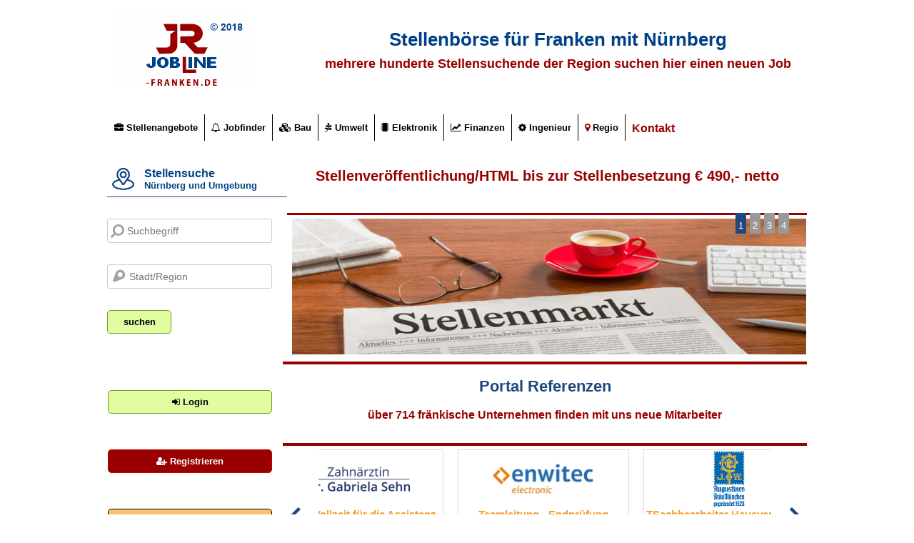

--- FILE ---
content_type: text/html; charset=UTF-8
request_url: http://jobline-franken.de/anzeige.php?id=16603
body_size: 37030
content:
<!DOCTYPE html>
<html lang="de">
<head>

	<title>Jobline-franken.de | Softwareentwickler Java (m/w)</title>
	<meta name="description" content="Stellenanzeige für Softwareentwickler Java (m/w) der Firma Empolis Information Management GmbH. Arbeitsort: Rimpar bei Würzburg"/>
	
	<meta property="og:title" content="Jobline-franken.de | Softwareentwickler Java (m/w)" />
	<meta property="og:image" content="http://jobline-franken.de/images/jobline.png" />
	<meta property="og:description" content="Stellenanzeige für Softwareentwickler Java (m/w) der Firma Empolis Information Management GmbH. Arbeitsort: Rimpar bei Würzburg" />
	<meta property="og:url" content="http://jobline-franken.de/anzeige.php?id=16603" />

	<meta name="twitter:card" content="summary" />
	<meta name="twitter:title" content="Jobline-franken.de | Softwareentwickler Java (m/w)" />
	<meta name="twitter:image" content="http://jobline-franken.de/images/jobline.png" />
	<meta name="twitter:description" content="Stellenanzeige für Softwareentwickler Java (m/w) der Firma Empolis Information Management GmbH. Arbeitsort: Rimpar bei Würzburg" />
	<meta name="twitter:url" content="http://jobline-franken.de/anzeige.php?id=16603" />
	
	<meta name="keywords" content="Franken, Empolis Information Management GmbH, Rimpar bei Würzburg"/>
	<meta http-equiv="Content-Type" content="text/html; charset=UTF-8" />
	<meta name="robots" content=""/>
	<meta name="url" content="http://jobline-franken.de/"/>
	<meta http-equiv="pragma" content="no-cache"/>
	<meta http-equiv="cache-control" content="no-cache"/>
	<link rel="SHORTCUT ICON" href="images/favicon.ico" />
	<link rel="stylesheet" href="css/ingenieur.css" type="text/css"/>
	<link rel="stylesheet" type="text/css" href="css/style.css" />   
	<link rel="stylesheet" type="text/css" href="css/navigation.css" />		
	<link rel="stylesheet" type="text/css" href="css/navigation2.css" />
	<link rel="stylesheet" type="text/css" href="css/layout.css" />	
	<link rel="stylesheet" type="text/css" href="css/text.css" />
	<link rel="stylesheet" type="text/css" href="css/css.css" />

	<!-- Font-Awesome -->
    <link rel="stylesheet" href="font-awesome/css/font-awesome.min.css">

	<!-- Slider CSS -->
	<link href="css/tinycarousel.css" rel="stylesheet">

	<script src="js/jquery.js" type="text/javascript"></script>

        <script src="js/jquery-cycle-min.js" type="text/javascript"></script>



        <script type="text/javascript"> 

            jQuery.noConflict();

            var $j = jQuery;          

            $j(document).ready(function() {

	    		

                $j('.slideshow').cycle({

                    fx: 'fade',

                    speed:  'slow',

		    width: 728,

                    timeout: 7000,

                    pager:  '#slider_nav',

                    pagerAnchorBuilder: function(idx, slide) {

                        // return sel string for existing anchor

                        return '#page_' + idx + ' a';

                    },

                    updateActivePagerLink: function(id,idx){

                        $j(id).find("a").removeClass('activeSlide');

                        $j('#page_' + idx + ' a').addClass('activeSlide');

                    }

                });  

		

		$j('.slideshow').css('display', 'block');       



            });

        </script>

<!-- start individuelle CSS Styles für Inserat -->
<!-- ende individuelle CSS Styles für Inserat -->
</head>

<body>

<div id="dialog">

        <div id="dialog_content"></div>

</div>

<!-- Start des Kopfbereiches der Webseite mit Logo, Suchefeld und Links -->

<div id="wrapper_header">

  <div id="header">

    <div id="header_title">


    <div class="header-text">
      Stellenbörse für Franken mit Nürnberg
      <br>
      <span>mehrere hunderte Stellensuchende der Region suchen hier einen neuen Job</span>
    </div>

    <!-- <img src="images/franken.png" width="60" /> -->

    </div>

    <div id="header_logo"><a href="index.php" title="Jobline-franken.de"><img src="http://jobline-franken.de/images/jobline.png" alt="Jobline-franken.de" width="190"/></a></div>

  </div>

</div>

<div id="wrapper_navigation">

  <div id="navigation">

    <ul id="navmenu-h">

      <li><a class="level1 {STYLE}" href="stellenangebote.php" title="Jobangebote"><i class="fa fa-briefcase" aria-hidden="true"></i> Stellenangebote</a></li>

      <li><a class="level1 {STYLE}" href="jf_login.php" title="Jobfinder"><i class="fa fa-bell-o" aria-hidden="true"></i> Jobfinder</a></li>

      <li><a class="level1" href="http://www.baujobs24.de/" target="_blank" title="Baujobs"><i class="fa fa-cubes" aria-hidden="true"></i> Bau</a></li>

      <li><a class="level1" href="http://umweltjobs24.de/" target="_blank" title="Umweltjobs"><i class="fa fa-pagelines" aria-hidden="true"></i> Umwelt</a></li>

      <li><a class="level1" href="http://elektronikjobs-24.de/" target="_blank" title="Elektronik"><i class="fa fa-microchip" aria-hidden="true"></i> Elektronik</a></li>

      <li><a class="level1" href="http://finanz-jobs.net/" target="_blank" title="Finanzjobs"><i class="fa fa-line-chart" aria-hidden="true"></i> Finanzen</a></li>

      <li><a class="level1" href="http://ingenieurweb.de/" target="_blank" title="Ingenieur"><i class="fa fa-cog" aria-hidden="true"></i> Ingenieur</a></li>
      
      <li><a class="level1" href="http://www.jobline-regiojobs.de/" target="_blank" title="Startseite"><i class="fa fa-map-marker text-red" aria-hidden="true"></i> Regio</a></li>

      <li><a class="text-red font-16 border-right-0" href="kontakt.php" title="Kontakt">Kontakt</a></li>

    </ul>

  </div>

  <!-- <div id="navigation-right">

    <ul id="navmenu-h">

      <li><a href='anmelden.php' class="btn-ar"><i class="fa fa-sign-in" aria-hidden="true"></i> Login</a></li>

      <li><a href='registro.php' class="btn-re"><i class="fa fa-user-plus" aria-hidden="true"></i> Registrieren</a></li>

      <li><a href="" target="_blank" rel="nofollow" class="btn-anfr">Angebot anfragen</a></li>


    </ul>

  </div> -->
  <div class="clear">
  </div>

</div>

<!-- Ende Navigationsbereich "Arbeitnehmer" der Webseite  -->

<!-- Start des Content Slider mit 4 Bilder -->

<div id="wrapper_slider">

<div id="stellensuche">

  <form name="searchform" class="form-search" action="stellenangebote.php" method="GET">

    <table width="100%" border="0" cellpadding="0" cellspacing="0">

      <tr>

        <td style="border-bottom: 1px solid #1f497d; padding-left: 5px;"><img src="images/map.png" width="35" style="display: inline-block; vertical-align: middle;" >&nbsp;&nbsp;&nbsp;<h2 style="color:#004185; display: inline-block; vertical-align: middle;">Stellensuche<br><span style="font-size: 0.8em;">Nürnberg und Umgebung</span></h2></td>

      </tr>

    </table>

    <br>

    <br>

    <div class="form-group">
        <div class="input-group">
          <span class="input-group-addon"><i class="fa fa-search fa-rotate-90" aria-hidden="true"></i></span>
          <input id="suche_was" name="was" type="text" class="form-control" placeholder="Suchbegriff" onFocus="clickWas();">
        </div>
      </div>

      <div class="form-group">
        <div class="input-group">
          <span class="input-group-addon padding-8"><i class="fa fa-map-marker fa-rotate-45" aria-hidden="true"></i></span>
          <input type="text" id="suche_wo" name="wo" class="form-control" placeholder="Stadt/Region" onFocus="clickWo();">
        </div>
      </div>

      <input class="btn-suchen" type="submit" name="button" id="button" value="suchen" />

  </form>

</div>

<div id="home_slider">

    <div class="title-header-3">
      Stellenveröffentlichung/HTML bis zur Stellenbesetzung &euro; 490,- netto
    </div>

  <div id="slider_controls">

    <ul id="slider_nav">

      <li id="page_0"><a href="javascript:void(0);">1</a></li>

      <li id="page_1"><a href="javascript:void(0);">2</a></li>

      <li id="page_2"><a href="javascript:void(0);">3</a></li>

      <li id="page_3"><a href="javascript:void(0);">4</a></li>

    </ul>

  </div>

  <div class="slideshow" style="display:none;">

  <img alt="image1" src="images/header1.jpg"/>

  <img alt="image2" src="images/header2.jpg"/>

  <img alt="image3" src="images/header3.jpg"/>

  <img alt="image4" src="images/header4.jpg"/> </div>

</div>

</div>

<!-- End des Content Sliders-->

<!-- Start Arbeitgeber navigation -->

<div id="home_arbeitgeber">

  <div id="home_arbeitgeber_nav">

    <div class="title-header-2">
      <h2>Portal Referenzen</h2>
      <h4>über 714 fränkische Unternehmen finden mit uns neue Mitarbeiter</h4>
    </div>

    <div id="slider1">
        <a class="buttons prev" href="#"><i class="fa fa-chevron-left" aria-hidden="true"></i></a>
        <div class="viewport">
            <ul class="overview">

              <li>
                <div class="overview-img">
                  <a href="http://www.dentaljobs.click/Sehn.html" target="_blank">
                  <img src="http://www.dentaljobs.click/images/htmllogo/12345.png" />
                  </a>
                </div>
                <div class="overview-content">
                  <a href="http://www.dentaljobs.click/Sehn.html" target="_blank" class="titulo">ZFA in Vollzeit für die Assistenz oder Zahnarzhelfer*in (w/m/d)</a>
                  <p>
                    Zahnarztpraxis Dr. Gabriela Sehn
                    <br>
                    90768 Fürth
                  </p>
                </div>
              </li>

              <li>
                <div class="overview-img">
                  <a href="http://www.elektronikjobs-24.de/enwitec_03.html" target="_blank">
                  <img src="http://www.elektronikjobs-24.de/images/htmllogo/87189.png" />
                  </a>
                </div>
                <div class="overview-content">
                  <a href="http://www.elektronikjobs-24.de/enwitec_03.html" target="_blank" class="titulo">Teamleitung - Endprüfung (m/w/d)</a>
                  <p>
                    enwitec electronic GmbH & Co. KG
                    <br>
                    84329 Rogglfing
                  </p>
                </div>
              </li>

              <li>
                <div class="overview-img">
                  <a href="http://www.immobilienjobs.net/Augustiner_04.html" target="_blank">
                  <img src="http://www.immobilienjobs.net/images/htmllogo/45919.png" />
                  </a>
                </div>
                <div class="overview-content">
                  <a href="http://www.immobilienjobs.net/Augustiner_04.html" target="_blank" class="titulo">TSachbearbeiter Hausverwaltung m/w/d</a>
                  <p>
                    Augustiner-Bräu Wagner KG
                    <br>
                    80339 München
                  </p>
                </div>
              </li>

              <li>
                <div class="overview-img">
                  <a href="http://www.shk-jobs.net/BRUNATA_17.html" target="_blank">
                  <img src="http://www.shk-jobs.net/images/htmllogo/15107.png" />
                  </a>
                </div>
                <div class="overview-content">
                  <a href="http://www.shk-jobs.net/BRUNATA_17.html" target="_blank" class="titulo">Anlagenmechaniker (m/w/d) SHK</a>
                  <p>
                    BRUNATA-METRONA GmbH & Co. KG
                    <br>
                    81379 München
                  </p>
                </div>
              </li>

              <li>
                <div class="overview-img">
                  <a href="http://www.baujobs24.de/Netze_BW.html" target="_blank">
                  <img src="http://www.baujobs24.de/images/htmllogo/121613.png" />
                  </a>
                </div>
                <div class="overview-content">
                  <a href="http://www.baujobs24.de/Netze_BW.html" target="_blank" class="titulo">Tiefbauer / Straßenbauer (w/m/d)</a>
                  <p>
                    Netze BW GmbH
                    <br>
                    69242 Mühlhausen-Rettigheim
                  </p>
                </div>
              </li>

            </ul>
        </div>
        <a class="buttons next" href="#"><i class="fa fa-chevron-right" aria-hidden="true"></i></a>
      </div>

        <div class="text-before-menu">
          <p>
            <b class="text-blue font-22">Wir ruhen nicht, bis Ihre Stelle optimal besetzt ist !</b>
            <!-- <br>
            <b class="text-red font-16">wie lange Sie Ihr Stelleninserat veröffentlichen wollen, (ohne Mehrkosten) entscheiden Sie !</b> -->
          </p>
        </div>

        <div id="navigation2">

            <ul id="navmenu-h2">

            <li><a class="bg-red-light-2" href="ihre-vorteile.html" title="Vorteile">Vorteile</a></li>
            <li><a class="level1" href="wir-bieten.html" title="Wir bieten">Wir bieten</a></li>
            <li><a class="level1" href="mediadaten.html" title="Mediadaten">Mediadaten</a></li>
            <li><a class="level1" href="inklusive.html" title="Inklusive">Inklusive</a></li>
            <li><a class="level1 {STYLE}" href="zugriffszahlen.php" title="Zugriffszahlen">Zugriffszahlen</a></li>
            <li><a class="level1 {STYLE}" href="vorschaltseite.html" title="Anzeigenpreise">Anzeigenpreise</a></li>

            <li style="float:right;">
                              
            <a href="varianten.html" class="btn-stellenanzeigen"><i class="fa fa-shopping-cart" aria-hidden="true"></i> Stellenanzeige schalten</a>
              
            </li>

            </ul>

            <div class="clear"></div>

        </div>

  </div>

  <div id="home_arbeitgeber_left">

    <div class="buttons-left">

      <a href="anmelden.php" class="btn-green-light" rel="nofollow"><i class="fa fa-sign-in" aria-hidden="true"></i> Login</a>

      <a href="registro.php" class="btn-re" rel="nofollow"><i class="fa fa-user-plus" aria-hidden="true"></i> Registrieren</a>

      <a href="angebot.php" class="btn-orange" rel="nofollow"> Angebot</a>

      <a href="http://hr-instrument.com/index.php?dialog=anfrageformular&do=anfragen&req=aHR0cDovL2pvYmxpbmUtZnJhbmtlbi5kZS88bG9nbz5pbWFnZXMvam9ibGluZS5wbmc8bG9nbz4w" class="btn-ar" rel="nofollow"> Angebot anfragen</a>
    </div>

    <p class="text-center">
        <a href="http://www.branchenjobboersen.de/" target="_blank"><img src="http://www.branchenjobboersen.de/images/branchen-jobboersen.png" width="150" /></a>
    </p>

  </div>

  <div class="clear"></div>

</div>

<!-- End Arbeitgeber Navigation-->

<div id="wrapper_content">

<div id="content">

<div id="frame_home" class="clear">

<div id="first_column" class="home_columns">

  <!-- <div class="logos-left">

    <a href="http://elektronikjobs-24.de/" target="_blank"><img src="http://elektronikjobs-24.de/images/elektronikjobs-24.png" height="55"></a>

    <a href="http://www.jobline-regiojobs.de/" target="_blank"><img src="http://www.jobline-regiojobs.de/images/jobline.png" width="150" /></a>

    <a href="http://www.branchenjobboersen.de/" target="_blank"><img src="http://www.branchenjobboersen.de/images/branchen-jobboersen.png" width="150"></a>
  </div> -->

  <div class="block_contents"> <h4>Berufsfelder</h4>

    <div>

		 <img src="images/filter_icon.png" /><a href="stellenangebote.php?was=Administration/HR/Consulting/CEO" class="textoderecha">Administration/HR/Consulting/CEO</a><br /><img src="images/filter_icon.png" /><a href="stellenangebote.php?was=Aussendienst" class="textoderecha">Aussendienst</a><br /><img src="images/filter_icon.png" /><a href="stellenangebote.php?was=Banking/Versicherungen" class="textoderecha">Banking/Versicherungen</a><br /><img src="images/filter_icon.png" /><a href="stellenangebote.php?was=Bau/Architektur/Engineering" class="textoderecha">Bau/Architektur/Engineering</a><br /><img src="images/filter_icon.png" /><a href="stellenangebote.php?was=Beratende Berufe" class="textoderecha">Beratende Berufe</a><br /><img src="images/filter_icon.png" /><a href="stellenangebote.php?was=Chemie/Kunststoff" class="textoderecha">Chemie/Kunststoff</a><br /><img src="images/filter_icon.png" /><a href="stellenangebote.php?was=Dienstleistung/Kommunikation" class="textoderecha">Dienstleistung/Kommunikation</a><br /><img src="images/filter_icon.png" /><a href="stellenangebote.php?was=Druck/Grafik/Typografie" class="textoderecha">Druck/Grafik/Typografie</a><br /><img src="images/filter_icon.png" /><a href="stellenangebote.php?was=Einkauf" class="textoderecha">Einkauf</a><br /><img src="images/filter_icon.png" /><a href="stellenangebote.php?was=Elektronik/Technik" class="textoderecha">Elektronik/Technik</a><br /><img src="images/filter_icon.png" /><a href="stellenangebote.php?was=Energie/Umwelttechnik" class="textoderecha">Energie/Umwelttechnik</a><br /><img src="images/filter_icon.png" /><a href="stellenangebote.php?was=Fahrzeuge" class="textoderecha">Fahrzeuge</a><br /><img src="images/filter_icon.png" /><a href="stellenangebote.php?was=Finanzen/Treuhand/Immobilien" class="textoderecha">Finanzen/Treuhand/Immobilien</a><br /><img src="images/filter_icon.png" /><a href="stellenangebote.php?was=Handel/Trading" class="textoderecha">Handel/Trading</a><br /><img src="images/filter_icon.png" /><a href="stellenangebote.php?was=Handwerk" class="textoderecha">Handwerk</a><br /><img src="images/filter_icon.png" /><a href="stellenangebote.php?was=Hotelerie/Gastronomie" class="textoderecha">Hotelerie/Gastronomie</a><br /><img src="images/filter_icon.png" /><a href="stellenangebote.php?was=Immobilienwirtschaft" class="textoderecha">Immobilienwirtschaft</a><br /><img src="images/filter_icon.png" /><a href="stellenangebote.php?was=Informatik/Telekommunikation" class="textoderecha">Informatik/Telekommunikation</a><br /><img src="images/filter_icon.png" /><a href="stellenangebote.php?was=Innendienst" class="textoderecha">Innendienst</a><br /><img src="images/filter_icon.png" /><a href="stellenangebote.php?was=Lebensmittel/Nahrung" class="textoderecha">Lebensmittel/Nahrung</a><br /><img src="images/filter_icon.png" /><a href="stellenangebote.php?was=Marketing/PR" class="textoderecha">Marketing/PR</a><br /><img src="images/filter_icon.png" /><a href="stellenangebote.php?was=Maschinen/Anlagenbau" class="textoderecha">Maschinen/Anlagenbau</a><br /><img src="images/filter_icon.png" /><a href="stellenangebote.php?was=Medizin/Pflege/Therapie" class="textoderecha">Medizin/Pflege/Therapie</a><br /><img src="images/filter_icon.png" /><a href="stellenangebote.php?was=Pharma/Biotechnologie" class="textoderecha">Pharma/Biotechnologie</a><br /><img src="images/filter_icon.png" /><a href="stellenangebote.php?was=Produktion " class="textoderecha">Produktion </a><br /><img src="images/filter_icon.png" /><a href="stellenangebote.php?was=Sanitaer-Heizung-Klima" class="textoderecha">Sanitaer-Heizung-Klima</a><br /><img src="images/filter_icon.png" /><a href="stellenangebote.php?was=Service Center/Call Center" class="textoderecha">Service Center/Call Center</a><br /><img src="images/filter_icon.png" /><a href="stellenangebote.php?was=Sicherheit/Bewachung/Rettung" class="textoderecha">Sicherheit/Bewachung/Rettung</a><br /><img src="images/filter_icon.png" /><a href="stellenangebote.php?was=Sport/Wellness/Kultur" class="textoderecha">Sport/Wellness/Kultur</a><br /><img src="images/filter_icon.png" /><a href="stellenangebote.php?was=Tourismus/Reisen" class="textoderecha">Tourismus/Reisen</a><br /><img src="images/filter_icon.png" /><a href="stellenangebote.php?was=Transport/Logistik/Lager" class="textoderecha">Transport/Logistik/Lager</a><br /><img src="images/filter_icon.png" /><a href="stellenangebote.php?was=Uhrenindustrie" class="textoderecha">Uhrenindustrie</a><br /><img src="images/filter_icon.png" /><a href="stellenangebote.php?was=Verkauf/Kundendienst" class="textoderecha">Verkauf/Kundendienst</a><br /><img src="images/filter_icon.png" /><a href="stellenangebote.php?was=Vertrieb" class="textoderecha">Vertrieb</a><br /><img src="images/filter_icon.png" /><a href="stellenangebote.php?was=Verwaltung/Bildung/Soziales" class="textoderecha">Verwaltung/Bildung/Soziales</a><br />

    </div>

	</div>

	<div class="block_contents"> <h4>Regionen/Länder</h4>

    <div>

		 <img src="images/filter_icon.png" /><a href="stellenangebote.php?wo=Ansbach/Umgebung" class="textoderecha">Ansbach/Umgebung</a><br /><img src="images/filter_icon.png" /><a href="stellenangebote.php?wo=Aschaffenburg/Umgebung" class="textoderecha">Aschaffenburg/Umgebung</a><br /><img src="images/filter_icon.png" /><a href="stellenangebote.php?wo=Bamberg/Umgebung" class="textoderecha">Bamberg/Umgebung</a><br /><img src="images/filter_icon.png" /><a href="stellenangebote.php?wo=Bayreuth/Umgebung" class="textoderecha">Bayreuth/Umgebung</a><br /><img src="images/filter_icon.png" /><a href="stellenangebote.php?wo=Coburg/Umgebung" class="textoderecha">Coburg/Umgebung</a><br /><img src="images/filter_icon.png" /><a href="stellenangebote.php?wo=Dinkelsbuehl/Umgebung" class="textoderecha">Dinkelsbuehl/Umgebung</a><br /><img src="images/filter_icon.png" /><a href="stellenangebote.php?wo=Erlangen/Umgebung" class="textoderecha">Erlangen/Umgebung</a><br /><img src="images/filter_icon.png" /><a href="stellenangebote.php?wo=Forchheim/Umgebung" class="textoderecha">Forchheim/Umgebung</a><br /><img src="images/filter_icon.png" /><a href="stellenangebote.php?wo=Franken gesamt" class="textoderecha">Franken gesamt</a><br /><img src="images/filter_icon.png" /><a href="stellenangebote.php?wo=Hof/Umgebung" class="textoderecha">Hof/Umgebung</a><br /><img src="images/filter_icon.png" /><a href="stellenangebote.php?wo=Mittelfranken" class="textoderecha">Mittelfranken</a><br /><img src="images/filter_icon.png" /><a href="stellenangebote.php?wo=Nuernberg/Umgebung" class="textoderecha">Nuernberg/Umgebung</a><br /><img src="images/filter_icon.png" /><a href="stellenangebote.php?wo=Oberfranken" class="textoderecha">Oberfranken</a><br /><img src="images/filter_icon.png" /><a href="stellenangebote.php?wo=Schweinfurt/Umgebung" class="textoderecha">Schweinfurt/Umgebung</a><br /><img src="images/filter_icon.png" /><a href="stellenangebote.php?wo=Unterfranken" class="textoderecha">Unterfranken</a><br /><img src="images/filter_icon.png" /><a href="stellenangebote.php?wo=Wuerzburg/Umgebung" class="textoderecha">Wuerzburg/Umgebung</a><br />
    </div>

	</div>

	<div class="block_contents"> <h4>Positionsebene</h4>

    <div>

		 <img src="images/filter_icon.png" /><a href="stellenangebote.php?was=Festanstellung" class="textoderecha">Festanstellung</a><br /><img src="images/filter_icon.png" /><a href="stellenangebote.php?was=befristete Anstellung" class="textoderecha">befristete Anstellung</a><br /><img src="images/filter_icon.png" /><a href="stellenangebote.php?was=Teilzeit" class="textoderecha">Teilzeit</a><br /><img src="images/filter_icon.png" /><a href="stellenangebote.php?was=Trainee" class="textoderecha">Trainee</a><br /><img src="images/filter_icon.png" /><a href="stellenangebote.php?was=Ausbildung" class="textoderecha">Ausbildung</a><br /><img src="images/filter_icon.png" /><a href="stellenangebote.php?was=Praktikum/Studentenjob" class="textoderecha">Praktikum/Studentenjob</a><br /><img src="images/filter_icon.png" /><a href="stellenangebote.php?was=Abschlussarbeit (Diplom/Bachelor/Master)" class="textoderecha">Abschlussarbeit (Diplom/Bachelor/Master)</a><br />
    </div>

	</div>

	<!-- <div class="logos-left">

    	<a href="http://www.finanz-jobs.net/" target="_blank"><img src="http://finanz-jobs.net/images/finanz-jobs.png" width="150"></a>

    	<a href="http://shk-jobs.net/" target="_blank"><img src="http://shk-jobs.net/images/shk-jobs.png" width="150" /></a>

  </div> -->

</div>
<div id="second_column_anzeige" class="home_columns">
  <!-- Start Inserate Bereich -->
  <div id="contenido">
<div style="text-align:center;padding-bottom:10px;"><a href="anzeige.php?id=16604">< Anzeige zur&uuml;ck</a> | <a href="stellenangebote.php">Ergebnisliste</a> | <a href="anzeige.php?id=16602">n&auml;chste Anzeige ></a></div><div style="margin-top:30px;box-shadow: 10px 10px 5px #888888;border:1px solid black;border-radius:25px;width:700px;background:#ffffff;font-size:16px;"><div style="text-align:left;width:100%;"><div style="padding-bottom:10px;font-size:13px;background:#ffffff;border-radius:25px 25px 0px 0px;"><div style="width:90%;margin-left:5%;"><br /><br /><img src="images/logo/36.png" width="150px" /><br /><br /><div style="font-family:Arial;color:#000000">Empolis ist der Anbieter von Smart Information Management Software zur ganzheitlichen Erstellung, Verwaltung, Analyse, intelligenten Verarbeitung und Bereitstellung aller für einen Geschäftsprozess relevanten Informationen, gemäß dem Motto &quot;Die richtige Information zur richtigen Zeit zur richtigen Person auf einem beliebigen Endgerät&quot;.<br />
<br />
Für unseren Standort in Rimpar bei Würzburg suchen wir zum nächstmöglichen Zeitpunkt<br />
einen Solution Engineer (m/w).<br /></div></div></div><div style="width:100%;text-align:center;background:#ffffff;"><br /><h1 style="font-family:Arial;color:#000000;margin:0px 10px;text-align:center;font-size:20px;">Softwareentwickler Java (m/w)</h1><br /></div><div style="padding-top:10px;font-size:13px;font-family:Arial;color:#000000;background:#ffffff;"><div style="width:90%;margin-left:5%;">Ihre Mission:<br />
Innerhalb unseres Managed Services -Teams betreuen Sie nationale und internationale Kunden zu unterschiedlichen Problemen und Fragestellungen in Sachen Content Management Systemen. Das sind Ihre konkreten Aufgaben:<br />
<br />
Arbeit in einem modernen, agilen Umfeld nach Scrum- und Kanban-Methodik<br />
Enge Zusammenarbeit mit den Entwicklungsteams sowie dem zuständigen Scrum Master, Product Owner und Projektleiter<br />
Eigenverantwortliche Lösung von Aufgaben für unsere internationalen Großkunden<br />
Konzeption und Umsetzung innovativer Produkt-/Projektlösungen<br />
<br />
Das erwarten wir: <br />
Ein erfolgreich abgeschlossenes Hoch-/Fachhochschulstudium der Informatik oder eine vergleichbare Qualifikation<br />
Gute Kenntnisse in Java, JavaScript (u.a. Angular JS), REST-Architekturen, SQL, XML<br />
<br />
Abgerundet wird Ihr Profil idealerweise durch:<br />
Sicherer Umgang mit Entwicklertools (u.a. Eclipse, Subversion/GIT, Hudson/Jenkins, Maven, JUnit) auf den Betriebssystemen Windows und Linux<br />
Erfahrung auf dem Gebiet der Frontendentwicklung, z.B. JavaScript oder Eclipse/RCP und mit Datenbanken (u.a. Oracle)<br />
Selbstständigkeit beim Einarbeiten in komplexe Codes und Architekturen<br />
Eine ausgeprägte Teamfähigkeit sowie sehr gute deutsche und englische Sprachkenntnisse in Wort und Schrift<br />
<br />
Das bieten wir Ihnen:<br />
Eine offene und freundliche Arbeitsatmosphäre in kleinen, agilen Teams<br />
Ein attraktives Gehaltspaket und interessante Entwicklungsmöglichkeiten<br />
Einen sicheren Arbeitsplatz in einem wachsenden Unternehmen mit flachen Hierarchien und kurzen Entscheidungswegen<br />
Entscheidungsspielräume und einen eigenen Gestaltungsrahmen in ihrer täglichen Arbeit<br />
Die Möglichkeit, neue Ideen im Rahmen unseres Innovationsprozesses zu prüfen und weiterzuentwickeln<br />
<br />
Sind Sie an einer interessanten und innovativen Position mit besten Arbeitsbedingungen interessiert? Macht Ihnen die Arbeit in einem kreativen Team Spaß? Dann freuen wir uns auf Ihre Bewerbung. Bitte geben Sie auch Ihren frühestmöglichen Eintrittstermin sowie Ihre Gehaltsvorstellungen an. Bitte beziehen Sie sich bei Ihrer Bewerbung auf die Kennziffer EM 291.<br />
<br />
E-Mail  jobs-eu@empolis.com<br /><br /><br /><div style="width:100%;text-align:left;font-size:14px;">Empolis Information Management GmbH<br />Europaallee 10<br />67657 Kaiserslautern<br />Tel.: +49 631 68037 27<br /><a href="mailto:kontakt@jobline-franken.de">kontakt@jobline-franken.de</a><br /><a href="http://www.empolis.com" target="_BLANK">www.empolis.com</a><br /></div></div></div><br /><br /></div></div>  </div>
  <!-- Ende Inserate Bereich -->
  <div id="beforepie" style="text-align:center;">
           <div id="bewerben" style="text-align:center;">
         <p style="text-align:center;font-family:Arial,Helvetica,sans-serif;color:#000000;font-weight:bold;font-size:16px;line-heught:1.3em:">
         Bitte beziehen Sie sich auf die Anzeige in Jobline-franken.de</p>
         <a href="mailto:kontakt@jobline-franken.de" target="_blank" rel="nofollow" style="margin:0px auto;text-align:center;text-decoration:none;white-space:nowrap;">
           <span style="font-family:Arial,Helvetica,sans-serif;color:#000000;font-weight:bold;font-size:16px;padding:3px;display:inline-block;text-align:center;border:5px solid #BBFF00;border-radius: 19px 19px 19px 19px;background-color: #BBFF00;" onmouseover="this.style.background='#D0FF00';this.style.borderStyle='outset';" onmouseout="this.style.background='#BBFF00';this.style.borderStyle='solid';" onmousedown="this.style.borderStyle='inset';">&nbsp;&nbsp;Ich bin interessiert&nbsp;&nbsp;</span>
         </a>
       </div>
    	<div id="divverde">
    		<a href="javascript:history.back(1)">zur Ergebnisliste</a> |
    		<a href="weiterempfehlen.php" >Job Weiterempfehlen</a> |
    		<a href="jf_login.php">Jobfinder/Alert</a> |
    		<a href="sg_login.php">Stellengesuch aufgeben</a> |
    		<a href="#" onclick="window.print();">Seite ausdrucken</a> |
    	</div>
<div class="social-buttons-outer"><div class="social-buttons-inner"><div class="social-button social-button-email"><a href="mailto:?subject=Softwareentwickler Java (m/w)&amp;body=jobline-franken.de/anzeige.php?id=16603"><svg xmlns="http://www.w3.org/2000/svg" width="28" height="28" viewBox="0 0 28 28"><path d="M20.11 26.147c-2.335 1.05-4.36 1.4-7.124 1.4C6.524 27.548.84 22.916.84 15.284.84 7.343 6.602.45 15.4.45c6.854 0 11.8 4.7 11.8 11.252 0 5.684-3.193 9.265-7.398 9.3-1.83 0-3.153-.934-3.347-2.997h-.077c-1.208 1.986-2.96 2.997-5.023 2.997-2.532 0-4.36-1.868-4.36-5.062 0-4.75 3.503-9.07 9.11-9.07 1.713 0 3.7.4 4.6.972l-1.17 7.203c-.387 2.298-.115 3.3 1 3.4 1.674 0 3.774-2.102 3.774-6.58 0-5.06-3.27-8.994-9.304-8.994C9.05 2.87 3.83 7.545 3.83 14.97c0 6.5 4.2 10.2 10 10.202 1.987 0 4.09-.43 5.647-1.245l.634 2.22zM16.647 10.1c-.31-.078-.7-.155-1.207-.155-2.572 0-4.596 2.53-4.596 5.53 0 1.5.7 2.4 1.9 2.4 1.44 0 2.96-1.83 3.31-4.088l.592-3.72z" /></svg></a></div><div class="social-button social-button-facebook"><a href="https://www.facebook.com/sharer/sharer.php?u=jobline-franken.de/anzeige.php?id=16603" target="_blank"><svg xmlns="http://www.w3.org/2000/svg" preserveAspectRatio="xMidYMid" width="29" height="29" viewBox="0 0 29 29"><path d="M26.4 0H2.6C1.714 0 0 1.715 0 2.6v23.8c0 .884 1.715 2.6 2.6 2.6h12.393V17.988h-3.996v-3.98h3.997v-3.062c0-3.746 2.835-5.97 6.177-5.97 1.6 0 2.444.173 2.845.226v3.792H21.18c-1.817 0-2.156.9-2.156 2.168v2.847h5.045l-.66 3.978h-4.386V29H26.4c.884 0 2.6-1.716 2.6-2.6V2.6c0-.885-1.716-2.6-2.6-2.6z" class="cls-2" fill-rule="evenodd" /></svg></a></div><div class="social-button social-button-linkedin"><a href="http://www.linkedin.com/shareArticle?mini=true&amp;url=jobline-franken.de/anzeige.php?id=16603" target="_blank"><svg xmlns="http://www.w3.org/2000/svg" width="28" height="28" viewBox="0 0 28 28"><path d="M25.424 15.887v8.447h-4.896v-7.882c0-1.98-.71-3.33-2.48-3.33-1.354 0-2.158.91-2.514 1.802-.13.315-.162.753-.162 1.194v8.216h-4.9s.067-13.35 0-14.73h4.9v2.087c-.01.017-.023.033-.033.05h.032v-.05c.65-1.002 1.812-2.435 4.414-2.435 3.222 0 5.638 2.106 5.638 6.632zM5.348 2.5c-1.676 0-2.772 1.093-2.772 2.54 0 1.42 1.066 2.538 2.717 2.546h.032c1.71 0 2.77-1.132 2.77-2.546C8.056 3.593 7.02 2.5 5.344 2.5h.005zm-2.48 21.834h4.896V9.604H2.867v14.73z" /></svg></a></div><div class="social-button social-button-twitter"><a href="https://twitter.com/intent/tweet?text=Softwareentwickler+Java+%28m%2Fw%29 http%3A%2F%2Fjobline-franken.de%2Fimages%2Fjobline.png" target="_blank"><svg xmlns="http://www.w3.org/2000/svg" width="28" height="28" viewBox="0 0 28 28"><path d="M24.253 8.756C24.69 17.08 18.297 24.182 9.97 24.62c-3.122.162-6.22-.646-8.86-2.32 2.702.18 5.375-.648 7.507-2.32-2.072-.248-3.818-1.662-4.49-3.64.802.13 1.62.077 2.4-.154-2.482-.466-4.312-2.586-4.412-5.11.688.276 1.426.408 2.168.387-2.135-1.65-2.73-4.62-1.394-6.965C5.574 7.816 9.54 9.84 13.802 10.07c-.842-2.738.694-5.64 3.434-6.48 2.018-.624 4.212.043 5.546 1.682 1.186-.213 2.318-.662 3.33-1.317-.386 1.256-1.248 2.312-2.4 2.942 1.048-.106 2.07-.394 3.02-.85-.458 1.182-1.343 2.15-2.48 2.71z" /></svg></a></div><div class="social-button social-button-google"><a href="https://plus.google.com/share?url=Softwareentwickler+Java+%28m%2Fw%29%20jobline-franken.de/anzeige.php?id=16603" target="_blank"><svg xmlns="http://www.w3.org/2000/svg" width="28" height="28" viewBox="0 0 28 28"><path d="M14.703 15.854l-1.22-.948c-.37-.308-.88-.715-.88-1.46 0-.747.51-1.222.95-1.662 1.42-1.12 2.84-2.31 2.84-4.817 0-2.58-1.62-3.937-2.4-4.58h2.098l2.203-1.384h-6.67c-1.83 0-4.467.433-6.398 2.027C3.768 4.287 3.06 6.018 3.06 7.576c0 2.634 2.02 5.328 5.603 5.328.34 0 .71-.033 1.083-.068-.167.408-.336.748-.336 1.324 0 1.04.55 1.685 1.01 2.297-1.523.104-4.37.273-6.466 1.562-1.998 1.187-2.605 2.915-2.605 4.136 0 2.512 2.357 4.84 7.288 4.84 5.822 0 8.904-3.223 8.904-6.41.008-2.327-1.36-3.49-2.83-4.73h-.01zM10.27 11.95c-2.913 0-4.232-3.764-4.232-6.036 0-.884.168-1.797.744-2.51.543-.68 1.49-1.12 2.372-1.12 2.807 0 4.256 3.797 4.256 6.24 0 .613-.067 1.695-.845 2.48-.537.55-1.438.947-2.295.95v-.003zm.032 13.66c-3.62 0-5.957-1.733-5.957-4.143 0-2.408 2.165-3.223 2.91-3.492 1.422-.48 3.25-.545 3.556-.545.34 0 .52 0 .767.034 2.574 1.838 3.706 2.757 3.706 4.48-.002 2.072-1.736 3.664-4.982 3.648l.002.017zM23.254 11.89V8.52H21.57v3.37H18.2v1.714h3.367v3.4h1.684v-3.4h3.4V11.89" /></svg></a></div></div></div>  </div>
</div>
</div>
</div>
      </div>



        </div>



      </div>



    </div>



</div>

<!-- ende Content Teil in drei Spalten -->

<div id="wrapper_footer" class="clear">



	<div class="footer-top">




    <b class="text-red">&copy; 2018 <a href="index.php" class="text-red">www.jobline-franken.de</a></b> |
    <a href="impressum.php">Impressum</a> |
    <!-- <a href="kundensicherheits-garantien.php">Garantien</a> | -->
    <a href="agb.php">AGB</a> |
    <a href="datenschutzerklaerung.php">Datenschutzerklärung</a> |
    <a href="haftungshinweise.php">Haftungshinweise</a> |
    <a href="faq.php">FAQ</a> |
    <a href="kundenreferenzen.php">Kundenreferenzen</a> |
    <a href="partner_kooperationen.php">Kooperationen</a> |
    <!-- <a href="karriereratgeber.php">Ratgeber</a> -->
    <br />
	<a href="vorschaltseite.php">Anzeigenpreise</a> |
    <a href="registro.php">Unternehmen registrieren</a> |
    <a href="mediadaten.php">Mediadaten</a> |
    <a href="varianten.php#preis">Stellenanzeige schalten</a> |
    <a href="beschwerde.php">Beschwerde</a> |
    <a href="geschlechterhinweis.php">Geschlechterhinweis</a> |
    <!-- <a href="portalinformation.php">Kompakt</a> | -->
    Mail: <a href="mailto:kontakt@jobline-franken.de" class="text-red"><b>kontakt@jobline-franken.de</b></a>

	</div>

    <div class="footer-bottom">

    	  <a href="http://www.frankenpost.de/" target="_blank">Frankenpost</a> |
        <a href="http://www.nordbayern.de/" target="_blank">Tageszeitung</a> |
        <a href="http://www.airport-nuernberg.de/" target="_blank">Flughafen</a> |
        <a href="http://www.vgn.de/hauptbahnhof/" target="_blank">HBF Nürnberg</a> |
        <a href="http://www.infranken.de/regional/wetter/" target="_blank">FrankenWetter</a> |
        <a href="http://www.frankentourismus.de/unterkuenfte/" target="_blank">Tourismus</a> |
        <br />
        <a href="http://www.nuernberg.de/" target="_blank">Nürnberg</a> |
        <a href="http://www.wuerzburg.de/" target="_blank">Würzburg</a> |
        <a href="http://www.aschaffenburg.de/" target="_blank">Aschaffenburg</a> |
        <a href="http://brückentage.info/2017/brueckentage-deutschland-2017.html" target="_blank">Feiertagskalender</a> |
        <a href="http://www.jobline.bayern/" target="_blank">Jobs Bayern</a> |
        <a href="http://www.jobline-regiojobs.de/" target="_blank">Jobs Deutschland</a>

 	</div>


   	</div>



</div>



    <script type="text/javascript" src="https://code.jquery.com/jquery-latest.min.js"></script>

    <script src="js/jquery.tinycarousel.js"></script>
    <script type="text/javascript">
        $(document).ready(function()
        {
            $('#slider1').tinycarousel();
        });

        $(document).ready(function() {    
            $(img).css({'left':($(li).width()/2)-($(img).width()/2),'top':($(li).height()/2)-($('#content').height()/2)});
        });
    </script>



    </body>



</html>


--- FILE ---
content_type: text/css
request_url: http://jobline-franken.de/css/navigation.css
body_size: 9380
content:
#navigation ul{
    width:100%;
    padding: 0;
    margin: 0;
}
#navigation li{
    float:left;
    list-style: none;
    padding: 0;
    margin: 0;
}

#navigation ul li a svg
{
    display:inline-block;
    vertical-align:top;
    fill:#000000;
}
#navigation ul li a svg:hover
{
    fill:#ffffff;
}

#navigation a:hover, #navigation a.active{
    color:#fff;
	background-color:#769A19;
}
ul#navmenu-h li a.starter_active{
    color:#fff;
	background-color:#004185;
}
ul#navmenu-h li:hover ul {
    display:block;
}
ul#navmenu-h li:hover ul li ul {
    display:none;
}
ul#navmenu-h li:hover ul li:hover ul {
    display:block;
}
ul#navmenu-h li:hover ul li:hover ul li ul {
    display:none;
}
ul#navmenu-h li:hover ul li:hover ul li:hover ul {
    display:block;
}

#navigation-right ul#navmenu-h li
{
  background-color: #fff;
}

#navigation-right ul#navmenu-h a.btn-ar{
    display: block;
    color: #000;
    text-decoration: none;
    font-size: 14px;
    padding: 8px 9px;
    margin-left: 2px;
    border: 1px solid #769A19;
    border-radius: 5px;
    background: #e2fca1;
}

#navigation-right ul#navmenu-h li:hover a.btn-ar {
    background-color: #e2fca1;
    opacity:0.7;
}

#navigation-right ul#navmenu-h a.btn-re{
    display: block;
    color: #fff;
    text-decoration: none;
    font-size: 14px;
    padding: 8px 9px;
    margin-left: 2px;
    border: 1px solid #990000;
    border-radius: 5px;
    background-color: #990000;
}

#navigation-right ul#navmenu-h li:hover a.btn-re {
    background-color: #990000;
    opacity:0.7;
}

#navigation-right ul#navmenu-h a.btn-anfr{
    display: block;
    color: #000;
    text-decoration: none;
    font-size: 13px;
    font-weight:bold;
    padding: 8px 9px;
    margin-left: 2px;
    border: 1px solid #CC0000;
    border-radius: 5px;
    background-color: #fff;
}

#navigation-right ul#navmenu-h li:hover a.btn-anfr {
    background-color: #CC0000;
    opacity:0.7;
    color:#fff;
}

/*************************
 * drop down Navigation *
 *************************/
ul#navmenu-h {
    padding-left:1px;
    padding-right:8px;
}
ul#navmenu-h li {
    float: left;
    display: inline;
    position: relative;
    line-height: 1;
    background-color: #fff;
}
ul#navmenu-h a{
    display: block;
	color: #000;
	text-decoration: none;
	font-size: 13px;
    font-weight: 700;
	padding: 12px 9px;
    border-right: 1px solid #000;
}
ul#navmenu-h ul {
    display: none;
    position: absolute;
    margin: 0px 0 0 -10px;
}
ul#navmenu-h ul:after /*From IE 7 lack of compliance*/{
    clear: both;
    display: block;
    content: ".";
    height: 0;
    visibility: hidden;
}
ul#navmenu-h ul li {
    width: 200px;
    float: left; /*For IE 7 lack of compliance*/
    display: block !important;
    display: inline; /*For IE*/
    padding: 0 10px;
	/*background: transparent url('../images/nav_main_bg.png') 0 50% no-repeat*/
}
ul#navmenu-h ul li a{
    width: 163px;
	color: #333;
	/*background: #fff url("../images/common_sprites.png") 0 -154px no-repeat;  */
	font-size: 1.2em;
	padding: 4px 25px 4px 10px;
	border: 1px solid #cbcbcb;
	border-top-width: 0;
	border-bottom-width: 0;
}
ul#navmenu-h ul li.last_child {padding-bottom: 10px; background-position: 0 100%;}
/* Root Menu Hover Persistence */
ul#navmenu-h li:hover a,
ul#navmenu-h li.iehover a {
	color:#000;
	background-color:#fff;
}
/* Root Menu Hover Persistence */
/* 2nd Menu */
ul#navmenu-h li:hover li a,
ul#navmenu-h li.iehover li a {
    float: left;
}
/* 2nd Menu Hover Persistence */
ul#navmenu-h li:hover li a:hover,
ul#navmenu-h li:hover li:hover a,
ul#navmenu-h li.iehover li a:hover,
ul#navmenu-h li.iehover li.iehover a {
	background-color:#d3d3d3;
    background-position: -198px -154px;
    color: #000;
}
ul#navmenu-h li:hover li.onlychild a:hover,
ul#navmenu-h li:hover li.onlychild:hover a,
ul#navmenu-h li.iehover li.onlychild a:hover,
ul#navmenu-h li.iehover li.onlychild.iehover a {
    /*background-color: #186FB6;*/
	background-color:#004185;
    background-image: none;
    color: #FFF;
}
ul#navmenu-h ul.menu li ul.menu li.first_child a,ul#navmenu-h ul.menu li ul.menu li ul.menu li.first_child a.first_child{
    border-top-width: 1px;
}
ul#navmenu-h ul li.onlychild a,ul#navmenu-h ul li ul li.onlychild a.level3
{
    background-color: #FFF;
    background-image: none;
}
/* 3rd Menu */
ul#navmenu-h li:hover li:hover li a,
ul#navmenu-h li.iehover li.iehover li a {
    background-color: #FFF;
    color:#333;
    /*background: #fff url("../images/common_sprites.png") 0 -154px no-repeat;*/
}
/* 3rd Menu Hover Persistence */
ul#navmenu-h li:hover li:hover li a:hover,
ul#navmenu-h li:hover li:hover li:hover a,
ul#navmenu-h li.iehover li.iehover li a:hover,
ul#navmenu-h li.iehover li.iehover li.iehover a {
    background-color: #186FB6;
    background-position: -198px -154px;
    color: #FFF;
}
/* 4th Menu */
ul#navmenu-h li:hover li:hover li:hover li a,
ul#navmenu-h li.iehover li.iehover li.iehover li a {
    background-color: #FFF;
    background-image: none;
    color: #333;
}
/* 4th Menu Hover */
ul#navmenu-h li:hover li:hover li:hover li a:hover,
ul#navmenu-h li.iehover li.iehover li.iehover li a:hover {
    background-color: #186FB6;
    background-position: -198px -154px;
    color: #FFF;
}
ul#navmenu-h ul ul
{
    display: none;
    position: absolute;
    top: 0;
    left: 200px;
    z-index: 12;
}
/* Do Not Move - Must Come Before display:block for Gecko */
ul#navmenu-h li:hover ul ul,
ul#navmenu-h li:hover ul ul ul,
ul#navmenu-h li.iehover ul ul,
ul#navmenu-h li.iehover ul ul ul {
    display: none;
}
ul#navmenu-h li:hover ul,
ul#navmenu-h ul li:hover ul,
ul#navmenu-h ul ul li:hover ul,
ul#navmenu-h li.iehover ul,
ul#navmenu-h ul li.iehover ul,
ul#navmenu-h ul ul li.iehover ul {
    display: block;
}
#subnav_box ul{
    margin: 0 0 0.5em;
    padding: 0px;
    list-style: none;
}
#subnav_box ul li{
    line-height: 1.4;
    font-size: 13px;
    margin-bottom: 2px;
}
#subnav_box ul li a {
    text-decoration: underline;
}
#subnav_box ul li a:hover {
    color: #186FB6;
}
#subnav_box ul li a.active {
    color:#186FB6;
    text-decoration: underline;
}
#subnavigation li.level_3{
    margin: 0 0 0 15px;
}
#subnavigation li.level_3 a{
    text-decoration: none;
}
#subnavigation li.level_3 a.active{
    color: #186FB6;
    text-decoration: none;
}
#subnavigation li.level_4{
    margin: 0 0 0 30px;
}
#subnavigation li.level_4 a{
    text-decoration: none;
}
#subnavigation li.level_4 a.active{
    color: #186FB6;
    text-decoration: none;
}
#shopJsCart ul{
    width: 240px;
    padding: 0 0 1px 0;
    margin: 0;
}
#shopJsCart li{
    list-style: none;
    padding: 0;
    margin: 0;
}
#shopJsCart li a.title {
    display:block;
    padding:9px 6px 8px 36px;
    text-decoration:none;
    color:#808080;
    line-height:1;
    font-weight: bold;
}
#shopJsCart li.product {
    display:block;
    padding:5px 6px 5px 36px;
    text-decoration:none;
    background-image:none;
    color:#808080;
    line-height:1;
    font-size: 0.9em;
    border-top: 0px solid #c6c6c6;
    font-weight: normal;
    margin-bottom: 0px;
}
#shopJsCart li.total {
    display:block;
    padding:9px 6px 8px 36px;
    text-decoration:none;
    color:#808080;
    line-height:1;
}
#shopJsCart li.link a{
    display:block;
    padding:5px 6px 5px 36px;
    text-decoration:none;
    background-image:none;
    color:#808080;
    line-height:1;
    font-size: 0.9em;
    border-top: 0px solid #c6c6c6;
    font-weight: normal;
}
#shopJsCart li.link a:hover{
    display:block;
    padding:5px 6px 5px 36px;
    text-decoration:none;
    color:#FF8000;
    background-color: #E9E9E9;
    font-weight: normal;
    font-size: 0.9em;
}
#shop_navigation ul{
    width: 240px;
    padding: 0 0 1px 0;
    margin: 0;
}
#shop_navigation li{
    list-style: none;
    padding: 0;
    margin: 0;
}
#shop_navigation li a.title {
    display:block;
    padding:9px 6px 8px 36px;
    text-decoration:none;
    color:#808080;
    line-height:1;
    font-weight: bold;
}
#shop_navigation li.shopnavbar1 a {
    display:block;
    padding:5px 6px 5px 36px;
    text-decoration:none;
    background-image:none;
    color:#808080;
    line-height:1;
    font-size: 0.9em;
    border-top: 0px solid #c6c6c6;
    font-weight: normal;
}
#shop_navigation li.shopnavbar1 a:hover,
#shop_navigation li.shopnavbar1_active a {
    display:block;
    padding:5px 6px 5px 36px;
    text-decoration:none;
    color:#FF8000;
    font-weight: normal;
    font-size: 0.9em;
}
#shop_navigation li.shopnavbar2 a {
    display:block;
    padding:5px 6px 5px 44px;
    text-decoration:none;
    background-image:none;
    color:#808080;
    line-height:1;
    font-size: 0.9em;
    border-top: 0px solid #c6c6c6;
    font-weight: normal;
}
#shop_navigation li.shopnavbar2 a:hover,
#shop_navigation li.shopnavbar2_active a {
    display:block;
    padding:5px 6px 5px 44px;
    text-decoration:none;
    color:#FF8000;
    background-color: #E9E9E9;
    background-image:url(../images/left_navigation_hover_bg.gif);
    background-position:right center;
    background-repeat:no-repeat;
    font-weight: normal;
    font-size: 0.9em;
}
#shop_currencies  a {
    padding: 0 10px 0 0;
    margin: 0;
    height: auto !important;
    font-weight: bold;
    color:#808080;
}
#shop_currencies  a:hover,
#shop_currencies  a.active {
    color:#FF8000;
}


--- FILE ---
content_type: text/css
request_url: http://jobline-franken.de/css/navigation2.css
body_size: 4847
content:
#navigation2 ul{
    width:100%;
    padding: 0;
    margin: 0;
}
#navigation2 li{
    float:left;
    list-style: none;
    padding: 0;
    margin: 0;
}
#navigation2 a:hover, #navigation2 a.active{	
    color:#FFF;
	background-color: #2c7746;
}
ul#navmenu-h2 li a.starter_active{
    color:#000;
   /*background-color: #2c7746;*/
}
ul#navmenu-h2 li:hover ul {
    display:block;
}
ul#navmenu-h2 li:hover ul li ul {
    display:none;
}
ul#navmenu-h2 li:hover ul li:hover ul {
    display:block;
}
ul#navmenu-h2 li:hover ul li:hover ul li ul {
    display:none;
}
ul#navmenu-h2 li:hover ul li:hover ul li:hover ul {
    display:block;
}
/*************************
 * drop down navigation2 *
 *************************/
ul#navmenu-h2 {
    padding-left:1px;
    padding-right:1px;
}
ul#navmenu-h2 li {
    float: left;
    display: inline;
    position: relative;
    line-height: 1;
    background-color: #eee;
}
ul#navmenu-h2 a{
    display: block; 
    color: #000; 
    text-decoration: none; 
    font-size: 13px; 
    font-weight: bold;
    padding: 12px 4px; 
    border-right: 5px solid #fff;
}
ul#navmenu-h2 ul {
    display: none;
    position: absolute;
    margin: 0px 0 0 -10px;
}
ul#navmenu-h2 ul:after /*From IE 7 lack of compliance*/{
    clear: both;
    display: block;
    content: ".";
    height: 0;
    visibility: hidden;
}
ul#navmenu-h2 ul li {
    width: 200px;
    float: left; /*For IE 7 lack of compliance*/
    display: block !important;
    display: inline; /*For IE*/
    padding: 0 10px;  background: transparent url('images/nav_main_bg.png') 0 50% no-repeat
}
ul#navmenu-h2 ul li a{
    width: 163px; color: #333; background: #fff url("images/common_sprites.png") 0 -154px no-repeat;  font-size: 12px;  padding: 4px 25px 4px 10px; border: 1px solid #cbcbcb; border-top-width: 0; border-bottom-width: 0;
}
ul#navmenu-h2 ul li.last_child {padding-bottom: 10px; background-position: 0 100%;}
/* Root Menu Hover Persistence */
ul#navmenu-h2 li:hover a,
ul#navmenu-h2 li.iehover a {
    background-color: #eee;
    color: #000000;
}
/* Root Menu Hover Persistence */
/* 2nd Menu */
ul#navmenu-h2 li:hover li a,
ul#navmenu-h2 li.iehover li a {
    float: left;
}
/* 2nd Menu Hover Persistence */
ul#navmenu-h2 li:hover li a:hover,
ul#navmenu-h2 li:hover li:hover a,
ul#navmenu-h2 li.iehover li a:hover,
ul#navmenu-h2 li.iehover li.iehover a {
    background-color: #186FB6;
    background-position: -198px -154px;
    color: #FFF;
}
ul#navmenu-h2 li:hover li.onlychild a:hover,
ul#navmenu-h2 li:hover li.onlychild:hover a,
ul#navmenu-h2 li.iehover li.onlychild a:hover,
ul#navmenu-h2 li.iehover li.onlychild.iehover a {
    background-color: #186FB6;
    background-image: none;
    color: #FFF;
}
ul#navmenu-h2 ul.menu li ul.menu li.first_child a,ul#navmenu-h2 ul.menu li ul.menu li ul.menu li.first_child a.first_child{
    border-top-width: 1px;
}
ul#navmenu-h2 ul li.onlychild a,ul#navmenu-h2 ul li ul li.onlychild a.level3
{ 
    background-color: #FFF;
    background-image: none;
}
/* 3rd Menu */
ul#navmenu-h2 li:hover li:hover li a,
ul#navmenu-h2 li.iehover li.iehover li a {
    background-color: #FFF;
    color:#333;
    background: #fff url("images/common_sprites.png") 0 -154px no-repeat;
}
/* 3rd Menu Hover Persistence */
ul#navmenu-h2 li:hover li:hover li a:hover,
ul#navmenu-h2 li:hover li:hover li:hover a,
ul#navmenu-h2 li.iehover li.iehover li a:hover,
ul#navmenu-h2 li.iehover li.iehover li.iehover a {
    background-color: #186FB6;
    background-position: -198px -154px;
    color: #FFF;
}
/* 4th Menu */
ul#navmenu-h2 li:hover li:hover li:hover li a,
ul#navmenu-h2 li.iehover li.iehover li.iehover li a {
    background-color: #FFF;
    background-image: none;
    color: #333;
}
/* 4th Menu Hover */
ul#navmenu-h2 li:hover li:hover li:hover li a:hover,
ul#navmenu-h2 li.iehover li.iehover li.iehover li a:hover {
    background-color: #186FB6;
    background-position: -198px -154px;
    color: #FFF;
}
ul#navmenu-h2 ul ul
{
    display: none;
    position: absolute;
    top: 0;
    left: 200px;
    z-index: 12;
}
/* Do Not Move - Must Come Before display:block for Gecko */
ul#navmenu-h2 li:hover ul ul,
ul#navmenu-h2 li:hover ul ul ul,
ul#navmenu-h2 li.iehover ul ul,
ul#navmenu-h2 li.iehover ul ul ul {
    display: none;
}
ul#navmenu-h2 li:hover ul,
ul#navmenu-h2 ul li:hover ul,
ul#navmenu-h2 ul ul li:hover ul,
ul#navmenu-h2 li.iehover ul,
ul#navmenu-h2 ul li.iehover ul,
ul#navmenu-h2 ul ul li.iehover ul {
    display: block;
}
#subnav_box ul{
    margin: 0 0 0.5em;
    padding: 0px;
    list-style: none;
}
#subnav_box ul li{
    line-height: 1.4;
    font-size: 13px;
    margin-bottom: 2px;
}
#subnav_box ul li a {
    text-decoration: underline;
}
#subnav_box ul li a:hover {
    color: #186FB6;
}
#subnav_box ul li a.active {
    color:#186FB6;
    text-decoration: underline;
}


--- FILE ---
content_type: text/css
request_url: http://jobline-franken.de/css/layout.css
body_size: 38013
content:
/* Styles of the Layout */



/* Header Styles */



#wrapper_header {

	margin: 0;

	padding: 0;

	width: 100%;

	/*background-color:#FFFFFF;*/

	background-color:#ffffff;

	padding-bottom:10px;

	/*margin-bottom:25px;*/

	/*margin-top:30px;*/

	/*background-image:url(../images/wrapper_header_bg.png);*/

}

#header {

	margin: 0 auto;

	padding: 0;

	width: 980px;

	height: 105px;

	position: relative;



}

#header_logo {

	display: block;

	height: 60px;

	margin-top:20px;

	margin-left:10px;

	outline: medium none;

	padding: 0;

	float: left;

	right: 0;

	top: 40px;

	width: 190px;

}

#header_title {

	font-weight:bold;

	height: 25px;

	left: 280px;

	position: absolute;

	/*width: 800px;*/

	top: 40px;

	color: #004185;

	font-size: 26px;

	margin: 0 0 1em;

	padding-left: 25px;

	line-height: 1.2;

	text-align: center;

	/*display: inline-block;

	vertical-align: middle;*/

}

#header_title .header-text
{
	display: inline-block;

	vertical-align: middle;
}

#header_title span
{
	font-size: 0.7em;

	color: #990000;
}

#header_title img {

	display: inline-block;

	vertical-align: middle;

	margin-left: 80px;

}

.HeaderTitel{

    font-size: 34px;

    margin: 0 0 1em;

    padding: 0;

    line-height: 1.2;

	color: #1f497d;

    font-family: calibri,Helvetica,sans-serif;

	font-weight:bold;

	line-height: 1;

    text-align: left;

}

promoter_bewerber{

	width: 197px;

	height: 48px;

	padding-top: -3px;

	padding-right: -4px;

	background-color:#0F0;

	float: right;

}

#header_promoter {

	width: 295px;

	height: 24px;

	padding-top: 5px;

	margin-right: 0px;

	margin-bottom: -15px;

	float: right;

}

#header_promoter .promoter_link {

	font-size: 15px;

	color: #FFF;

}

#header_links {

	right: 0px;

	float: right;

	top: 10px;

	font-size: 11px;

	width: 500px;

}

#header_links ul {

	margin: 10;

	padding: 0;

}

#header_links .search div {

	padding-right: 0.5em;

	padding-left: 0.5em;

	background-color: #6983B6;

}

#wrapper_navigation {

	margin-top: 35px;

	z-index: 200;

	width: 100%;

	padding: 10px 0;

}

#navigation {

	/*width: 65%;*/

	display: inline-block;

	vertical-align: middle;
}

#navigation-right {

	display: inline-block;

	vertical-align: middle;

	/*margin-left: 20px;*/
}

#navigation2{
    margin-top: 30px;
}

#search_div {

	float: right;

	margin-top: 2px;

}

#search_div div {

	float: left;

	margin-top: 2px;

}

#search_div input.search_button {

	padding: 0px;

}

#search_div input.search_input {

	padding: 0px;

}

#wrapper_banner {

	margin: 0;

	padding: 0;

	width: 100%;

}

#banner {

	margin: 0 auto;

	padding: 0;

	width: 970px;

	height: 244px;

	position: relative;

	background-image: url("images/frontpage_new.jpg");

	background-position: center center;

	background-repeat: no-repeat;

}

#banner_text {

	top: 40px;

	left: 540px;

	width: 370px;

	height: 105px;

	position: absolute;

	font-size: 1.4em;

	color: #000000;

	line-height: 1.2;

}

#wrapper_content {

	margin: 0 auto;

	padding: 0;

	width: 980px;

}

#content {

	margin: 0px;

	padding: 0;

	width: 100%;

	position: relative;

	float: left;

	height: auto !important;

	/*background-color: #FFFFFF;*/

	background-color:#ffffff;

	z-index: 999;

}

#wrapper_footer {

	text-align:center;

	border-radius:10px;

	/*width: 960px;*/

	background-color: #fff;


	color:#000;

	/*padding:25px 10px;*/

}

#wrapper_footer .footer-top{
    border-bottom:5px solid #fac26f; 
    padding:25px 10px;
    background-color: #fff;
    border-radius: 10px 10px 0 0;
}

#wrapper_footer .footer-bottom{
    padding:25px 10px;
    background-color: #eee;
    margin-bottom: 25px;
    border-radius: 0 0 10px 10px;
}

#footer {

	width: 980px;

	padding:10px;

	height: 350px;

	/*position: relative;*/

	/*background-color: #fff;*/

}



#wrapper_footer a

{

	color:#000;

	text-decoration:none;

}



#footer_inside {

	margin: 0;

	padding: 0px;

	width: 980px;

	height: 135px;

	position: absolute;

	text-align: left;

}

#wrapper_copyright_powered {

	margin: 0 auto;

	padding: 10px 0 15px 0;

   width: 980px;

	color: #999999;

	font-size: 11px;

	border-top: 1px solid #E8E8E8;

	height: 65px;

}

#wrapper_copyright_powered2 {

	margin: 0 auto;

	padding: 10px 10px 15px 10px;

	width: 960px;

	color: #666;

	font-size: 11px;

	border-top: 1px solid #E8E8E8;

	height: 44px;

}

#copyright {

	float: left;

	text-align: left;

}

#powered {

	float: right;

	text-align: right;

}



/*spezial Styles für die Startseite*/



#frame_home {

	margin: 0;

	padding: 0;

	width: 100%;

	height: auto !important;

	float: left;

}

#first_column {

	width: 225px;

	/*margin-top: -155px;*/

	margin-bottom:20px;

}

#second_column {

	width: 534px;

}

#second_column3 { /*Inhalte auf die ganze Breite ohne Link und rechts */

	width: 980px;

	padding: 10px

}

/*spezial Styles für die Anzeigen/Inhalte */

#second_column2 {

	width: 724px;

}

#contenidoanuncio {

	width: 700px;

	padding-top: 10px;

	padding-left: 0px;

	font-size: 13px;

	text-align: left;

}

#titleanuncio {

	color: #1f497d;

	font-weight: normal;

	font-size: 20px;

}

#titleanuncio hr {

	width: 100%;

	height: 0px;/*solo queremos borde*/

	text-align: left;

	border-top: 0px;/*quita el grosor extra de Opera y FFox*/

	border-bottom: #990000 solid 1px;

}

#contenidoanuncio ul {

	list-style-type: square;

	padding-left: 15px;

}

#contenidoanuncio a {

	color: #1f497d;

	text-decoration: none;

}

#contenidoanuncio a:hover {

	color: #1f497d;

	text-decoration: none;

}

.label_gelb {

	font-size: 16px;

	color: #FFFFFF;

	background-color: #e9ad17;

	font-weight: bold;

	height: 35px;

	margin-right: 20px;

	padding: 3px 13px 10px 10px;

}

td.links {

	width: 210px;

	padding-top: 5px;

}



td.rechts {

	width: 550px;

	padding-bottom: 15px;

}

#rahmen_aussen {

	border: 0px solid #333333;

	background-color: #FFFFFF;

	margin: 8px auto;

	background-image: url(images/alpineheader.jpg);

	background-repeat: no-repeat;

	padding-top: 310px;

	background-position: 20px 15px;

}

/*end spezial Style Anzeigen/inhalte*/

#third_column {

	margin-right: 0px;

	width: 180px;

    float: right;
    
    /*margin-top: -50px; */

}

.box {

}

.home_columns {

	display: inline;

	float: left;

	height: auto;

	line-height: 1.4;

	margin: 0 15px 0px 0;

	overflow: hidden;

	padding: 0px;

}

.block_contents {

	padding: 10px;

	background-color: #eee;

}

.block_contents h4 {
    color:  #000;
font-size: 16px;
font-weight: 700;
padding: 5px 0;
margin: 5px 0;
border-top: 5px solid #fac26f;
border-bottom: 5px solid #fac26f;
    text-align: center;
}

.home_columns h3.homepage_heading {

	color: #444242;

	margin: 0px;

	padding: 6px 13px;

}

#frame_home_right {

	margin: 0;

	padding: 0;

	width: 292px;

	height: auto !important;

	float: right;

}

#boxes_home {

	margin: 30px 0 0 0;

	padding: 0px 0px 0px 0px;

	width: 616px;

	height: auto !important;

	float: left;

}

#boxes_left, #boxes_center, #boxes_right {

	margin: 0;

	padding: 0;

	width: 292px;

	height: auto !important;

	float: left;

}

#boxes_left, #boxes_center {

	padding-right: 31px;

}

#wrapper_slider {

	margin: 0;

	padding: 0;

	width: 100%;

	height:200px;

	background-color:#ffffff;

	/*border-bottom: 1px solid #990000;*/

}

#stellensuche {

	float: left;

	width: 252px;

	/*height: 180px;*/

	/*max-height: 195px;*/

	background-color:#ffffff;

    z-index:999;
    
    padding-top: 15px;

}

#stellensuche strong
{
	color: #990000;
}


#stellensuche .form-group{
    margin-bottom: 30px;
}

#tt {

	height: 255px;

	width: 734px;

	float: right;

}

.slideshow {

	border-top: 3px solid #990000;
    height:190px;
    width:728px;
    margin-top:15px;
	float: left;

}

div.slide {

	height: 180px;

	width: 730px;

}

#home_slider .slideshow img {

	padding: 5px 0;

	height: 190px;

	width: 720px;

	background-color:#ffffff;

	padding-left:7px;

}

#slider_controls {

	/*margin: 0 auto;*/

	margin-top: 15px;

	z-index: 40;

	position: absolute;

	font-size: 10px;

	width: 980px;

	background-color:#ffffff;

}

#slider_controls ul {

	margin: 0;

	padding: 0;

	float: right;

	position: absolute;

	right: 20px;

}

#slider_controls ul li {

	margin: 0;

	padding: 0;

	list-style: none;

	float: left;

	display: block;

	background: none repeat scroll 0 0 transparent;

	font-size: 13px;

	margin: 0 5px 0 0;

}

#slider_controls ul li a {

	background: none repeat scroll 0 0 #999999;

	color: #FFFFFF;

	display: block;

	font-weight: normal;

	outline: medium none;

	padding: 10px 4px 4px;

	text-decoration: none;

}

#slider_controls ul li a:focus {

	outline: none;

}

#slider_controls ul li a:hover,  #slider_controls ul li a.activeSlide {

	background-color: #1f497d;

}

#home_arbeitgeber {

	/*height: 180px;*/

	/*width: 980px;*/

	float: right;

	/*z-index: 999;*/

	background-color:#ffffff;

	margin-top: 15px;

}

#home_arbeitgeber_nav {

	/*height: 60px;*/

	width: 734px;

	margin-left: auto;

	margin-right: auto;

	padding: 0px;

	margin: 0 0 15px;

	float: right;

}

#home_arbeitgeber_left{

    margin: 40px 15px 0 0;
    float: left;
    width: 230px;
}


.footer_column{

	width:150px;

	float:left;

	padding:0px 20px;

}



.footer_header{

	color:#1e477b;

	font-weight:bold;

	font-size:13px;

	padding-bottom:10px;

	border-bottom:1px solid #1e477b;

}



.linefooter

{

	padding-top:5px;

	padding-bottom:5px;

	border-bottom:1px solid #1e477b;}



.linefooter a

{

	color:#fff;

	text-decoration:none;}



.footer_liste{

	padding-bottom:20px;  }

table tr td article
{
	font-size:13px;
	text-align:center;
	display:inline-block;
	vertical-align:auto;
	width:100px;
	height:80px;
	margin-left:30px;
	margin-bottom:10px;
}

table tr td article img
{
	text-align:center;
	width:100px;
}


.text-red
{
	color:#990000 !important;
}

.text-gray
{
	color:#666666;
}

a.text-gray :hover
{
	color:#1f497d;
}

.font-bold
{
	font-weight: bold;
}

.border-right-0 {
    border-right: 0 !important;
}

.font-16{
    font-size: 16px !important;
}

.font-22{
    font-size: 22px !important;
}


@font-face{
    font-family:FontAwesome;
    src:url(https://netdna.bootstrapcdn.com/font-awesome/2.0/font//fontawesome-webfont.eot?#iefix) format('eot'),
    url(https://netdna.bootstrapcdn.com/font-awesome/2.0/font//fontawesome-webfont.woff) format('woff'),
    url(https://netdna.bootstrapcdn.com/font-awesome/2.0/font//fontawesome-webfont.ttf) format('truetype'),
    url(https://netdna.bootstrapcdn.com/font-awesome/2.0/font//fontawesome-webfont.svg#FontAwesome) format('svg');
    font-weight:400;font-style:normal;}

/* estilos para la lista y quitar el predeterminado */
.list-circle ul { padding-left:20px; list-style:none; }
.list-circle li { margin-bottom:10px; }

/* aqui viene la magia */
.list-circle li:before {
    font-family: 'FontAwesome';
    content:"\f111";
    margin:0 5px 0 -15px;
    color: #990000;
}

/* Lista Cuadrado Roja */

.list-square-red ul { padding-left:20px; list-style:none; }
.list-square-red li { margin-bottom:10px; }

/* aqui viene la magia */
.list-square-red li:before {
    font-family: 'FontAwesome';
    content:"\f0c8";
    margin:0 5px 0 0;
    color: #990000;
}

/* List Circle Red */

/* estilos para la lista y quitar el predeterminado */
.list-circle-red ul { padding-left:15px; list-style:none; }
.list-circle-red li { margin-bottom:25px; }

/* aqui viene la magia */
.list-circle-red li:before {
    font-family: 'FontAwesome';
    content:"\f111";
    margin:0 0 0 -15px;
    color: #990000;
}

.text-red
{
	color: #990000 !important;
}

a.btn-red
{
    background-color:#990000;
    color:#fff;
    padding:10px 5px;
    text-decoration:none;
    font-size:14px;
    border-radius:5px;
}

a.btn-red:hover
{
    background-color: #990000;
    opacity:0.7;
    text-decoration:none;
    color:#fff;
}

a.btn-branchen
{
    background-color:#769A19;
    border:1px solid #769A19;
    color:#fff;
    padding:10px 5px;
    text-decoration:none;
    font-size:14px;
    border-radius:5px;
}

a.btn-branchen:hover
{
    background-color: #769A19;
    opacity:0.7;
    text-decoration:none;
    color:#fff;
}

a.btn-branchen i
{
    display: inline-block;
    vertical-align: middle;
}

a.btn-branchen .btn-text
{
    display: inline-block;
    vertical-align: middle;
}

/* Top - Top Job */

.header-top-job
{
    margin-top: 15px;
    background-color: #769A19;
    border: 1px solid #769A19;
    padding: 5px;
    color: #fff;
    border-radius: 5px 5px 0 0;
}

.rebbon-tob-job
{
    padding: 6px;
    font-weight: bold;
    font-size: 13px;
    position: relative;
    background: url('../images/ribbon.png') no-repeat right top;
    margin-top: -10px;
    margin-left: 5px;
    width: 144px;
    text-align: center;
}

.content-top-job
{
    text-align: center;
    padding: 8px;
    border: 1px solid #769A19;
    margin-bottom: 25px;
    /*border-bottom: 15px solid #769A19;*/
	font-size: 11px;
}

.content-top-job .content-top-job-line {
    border-bottom: 1px solid #769A19;
    margin: 8px 30px 15px 30px;
}

/* Alle Stellenangebote */

.content-alle-stellenangebote
{
	width: 100%;
	padding: 10px 0;
	margin-bottom: 20px;
	border-top: 1px solid #868686;
}

.des-alle-stellenangebote
{
	display: inline-block;
	vertical-align: top;
	margin-right: 15px;
	width: 78%;
}

.des-alle-stellenangebote p
{
	color: #888;
}

a.title-alle-stellenangebote
{
	/*color: #1f497d;*/
	font-size: 16px;
	font-weight: normal;
	text-decoration: none;
}

a.title-alle-stellenangebote:hover
{
	text-decoration: underline;
}

.plz-alle-stellenangebote
{
	/*color: #1f497d;*/
	display: inline-block;
	vertical-align: top;
	width: 20%;
}

.alle-stellenangebote-logo, .alle-stellenangebote-title
{
	display: inline-block;

	vertical-align: middle;
}

.alle-stellenangebote-logo
{
	margin-right: 20px;
}

.alle-stellenangebote-logo img
{
	max-width: 200px;
}


/* Ihre Stellenanzeige veröffentlichen */


#pricing-table {
    margin: 50px auto;
    text-align: center;
    width: 892px; /* total computed width = 222 x 3 + 226 */
}

#pricing-table .plan {
    background: #fff;
    border: 1px solid #d3d3d3;
    color: #333;
    padding: 20px;
    width: 250px; /* plan width = 180 + 20 + 20 + 1 + 1 = 222px */
    float: left;
    position: relative;
    font-size: 13px;
}

.plan img
{
    margin-top: 15px;
    width: 75px;
}

#pricing-table .bordes-azul
{
    border-top: 5px solid #1f497d;
    border-bottom: 5px solid #1f497d;
}

#pricing-table .bordes-verde
{
    border-top: 5px solid #769A19;
    border-bottom: 5px solid #769A19;
}

#pricing-table .bordes-azul ul
{
    margin: 20px;
}

#pricing-table .bordes-azul li
{
    list-style-type: none;
    text-align: left;
    padding-bottom: 8px;
}

#pricing-table .bordes-azul li:before {
    font-family: 'FontAwesome';
    content: "\f146";
    /*content: "\f0fe";*/
    margin:0 5px 0 -15px;
    color: #990000;
    font-size: 15px;
}

#pricing-table .bordes-azul li.verde:before
{
    font-family: 'FontAwesome';
    content: "\f0fe";
    margin:0 5px 0 -15px;
    color: #769A19;
    font-size: 15px;
}


#pricing-table .bordes-verde ul
{
    margin: 20px;
}

#pricing-table .bordes-verde li
{
    list-style-type: none;
    text-align: left;
    padding-bottom: 8px;
}

#pricing-table .bordes-verde li:before {
    font-family: 'FontAwesome';
    content: "\f0fe";
    margin:0 5px 0 -15px;
    color: #769A19;
    font-size: 15px;
}

#pricing-table #most-popular {
    z-index: 2;
    top: -13px;
    padding: 30px 20px;
    -moz-box-shadow: 10px 0 10px -10px #d3d3d3, -10px 0 10px -10px #d3d3d3;
    -webkit-box-shadow: 10px 0 10px -10px #d3d3d3, -10px 0 10px -10px #d3d3d3;
    box-shadow: 10px 0 10px -10px #d3d3d3, -10px 0 10px -#d3d3d3;
}

#pricing-table h3
{
    color: #000000;
    font-weight: normal;
    text-align: center;
}

#pricing-table #most-popular h2
{
    color: #769A19;
}

#pricing-table h2
{
    font-size: 20px;
}

#pricing-table h2 {
    font-weight: bold;
    color: #1f497d;
    text-align: center;
}

#pricing-table #most-popular h3 {

    margin-top: -30px;
    padding-top: 30px;
    -moz-border-radius: 5px 5px 0 0;
    -webkit-border-radius: 5px 5px 0 0;
    border-radius: 5px 5px 0 0;
}

#pricing-table .plan:nth-child(1) h3 {
    -moz-border-radius: 5px 0 0 0;
    -webkit-border-radius: 5px 0 0 0;
    border-radius: 5px 0 0 0;
}

#pricing-table .plan:nth-child(4) h3 {
    -moz-border-radius: 0 5px 0 0;
    -webkit-border-radius: 0 5px 0 0;
    border-radius: 0 5px 0 0;
}

.clear:before, .clear:after {
  content:"";
  display:table
}

.clear:after {
  clear:both
}


.content-panel
{
    width: 300px;
    display: inline-block;
    vertical-align: top;
    margin: 10px;
}


.panel
{
    /*border: 1px solid #1f497d;*/
    border:1px solid transparent;
    border-radius: 8px;

}

.panel-title
{
    /*background-color: #1f497d;*/
    color: #fff;
    padding: 5px;
    text-align: center;
    font-size: 1.2em;
    font-weight: bold;
    text-transform: uppercase;
    border-radius: 8px 8px 0 0;
}

.panel-content
{
    background-color: #fff;
    padding: 5px;
    border-radius: 0 0 8px 8px;
}

.panel-content .big-font
{
    font-size: 14px;
    font-weight: bold;
    color: #769A19;
}

.vorschaltseite-preis
{
    font-size: 1.2em;
    font-weight: 700;
    text-align: center;
    color: #1f497d;
}

.text-center
{
    text-align: center;
}

.align-left
{
    margin-left: 50px;
}

.panel-img
{
    width: 280px;
    padding: 25px 10px;
    margin-top: 25px;
    text-align: center;
    height: 165px;
}

.panel-img img
{
    max-width: 220px;
    max-height: 100px;
}

.panel-img-big
{
    width: 300px;
    display: inline-block;
    vertical-align: top;
    margin: 10px;
}

.panel-text
{
    /*width: 550px;*/
    display: inline-block;
    vertical-align: top;
    margin: 10px;
}

.title-panel
{
    color: #666;
    font-weight: bold;
}

.title-small
{
    font-size: 0.9em;
}

.text-small
{
    font-size: 0.8em;
    font-weight: normal;
}

.text-blue
{
    color: #1f497d !important;
}

.btn-white
{
    background-color:#fff;
    color:#990000;
    border: 1px solid #1f497d;
    padding:10px 5px;
    text-decoration:none;
    /*font-size:14px; */
    border-radius:5px;
}

.btn-white:hover
{
    background-color:#f5f5f5;
    color:#990000;
    border: 1px solid #1f497d;
    padding:10px 5px;
    text-decoration:none;
    border-radius:5px;
}

.text-center .btn-white
{
    display: inline-block;
    vertical-align: middle;
    margin: 5px;
}

.text-right
{
    text-align: right;
}

.panel-text ul
{
    margin: 5px 0;
}

.panel-text li
{
    margin-left: 15px;
    list-style-type: disc;
    padding: 3px 0;
}

.link-big
{
    font-size: 1.2em;
    font-weight: bold;
}

.text-normal
{
    text-transform: none;
}

span.panel-line
{
    border-bottom: 1px solid #990000;
    margin:15px 30px;
    display: block;
}

.panel-content-text-footer
{
    color: #990000;
    font-size: 0.9em;
}

.panel-title-footer
{
    padding: 10px;
    background-color: #769A19;
    font-weight: bold;
    color: #ffffff;
}

.list-check ul
{
    margin-left: 15px;
}

.list-check li
{
    list-style-type: none;
}

.list-check li:before {
    font-family: 'FontAwesome';
    content: "\f118";
    margin:0 5px 0 -15px;
    color: #769A19;
    font-size: 22px;
}

/* Panels Styles */

.panel-green
{
    border:1px solid #769A19;
}

.panel-green > .panel-title {
  color: #ffffff;
  background-color: #769A19;
  border-color: #769A19;
}

.panel-gray
{
    border:1px solid #a5a5a5;
}

.panel-gray > .panel-title {
  color: #ffffff;
  background-color: #a5a5a5;
  border-color: #a5a5a5;
}

.panel-green-2
{
    border:1px solid #c2db83;
}

.panel-green-2 > .panel-title {
  color: #000000;
  background-color: #c2db83;
  border-color: #c2db83;
}

.panel-celeste
{
    border:1px solid #8fe1f0;
}

.panel-celeste > .panel-title {
  color: #000000;
  background-color: #8fe1f0;
  border-color: #8fe1f0;
}

.panel-yellow
{
    border: 1px solid #fcf580;
}

.panel-yellow > .panel-title {
  color: #000000;
  background-color: #fcf580;
  border-color: #fcf580;
}

/* Stellenanzigen button */

.btn-stellenanzeigen{
    display: block;
    color: #000;
    text-decoration: none;
    font-size: 13px;
    font-weight:bold;
    padding: 8px 9px;
    border-right: 4px solid #990000 !important;
    border:4px solid #990000;
    border-radius: 5px;
    background-color: #ffffff !important;
}

.btn-stellenanzeigen:hover
{
    border-right: 4px solid #990000 !important;
    background-color: #f3f3f3;
    border:4px solid #990000;
}

/* Panels Buttons Styles */

.panel .btn-green
{
    background-color: #769A19;
    color: #ffffff;
    border:1px solid #769A19;
    padding: 10px 5px;
    border-radius: 5px;
    text-decoration: none;
}

.panel .btn-green-2
{
    background-color: #c2db83;
    color: #000000;
    border:1px solid #c2db83;
    padding: 10px 5px;
    border-radius: 5px;
    text-decoration: none;
    margin: 5px;
}

.panel .btn-green:hover, .panel .btn-green-2:hover, .panel .btn-gray:hover, .panel .btn-celeste:hover, .panel .btn-yellow:hover
{
    opacity: 0.7;
    text-decoration: none;
}

.panel .btn-gray
{
    background-color: #a5a5a5;
    color: #ffffff;
    border:1px solid #a5a5a5;
    padding: 10px 5px;
    border-radius: 5px;
    text-decoration: none;
}

.panel .btn-celeste
{
    background-color: #8fe1f0;
    color: #000000;
    border:1px solid #8fe1f0;
    padding: 10px 5px;
    border-radius: 5px;
    text-decoration: none;
}

.panel .btn-yellow
{
    background-color: #fcf580;
    color: #000000;
    border:1px solid #fcf580;
    padding: 10px 5px;
    border-radius: 5px;
    text-decoration: none;
}

.btn-red-oval
{
    background-color:#ffffff;
    color:#990000;
    border: 1px solid #990000;
    padding:10px;
    text-decoration:none;
    font-size:14px;
    border-radius:15px;
}

.btn-red-oval:hover
{
    background-color:#f3f3f3;
    color:#990000;
    border: 1px solid #990000;
    text-decoration: none;
}

/* Iconos dentro de inputs */

/* enable absolute positioning */
.inner-addon {
    position: relative;
}

/* style icon */
.inner-addon .fa {
  position: absolute;
  padding: 10px;
  pointer-events: none;
}

.inner-addon i
{
	font-size: 1.2em;
	color: #666;
}

/* align icon */
.left-addon .fa  { left:  0px;}
.right-addon .fa { right: 0px;}

/* add padding  */
.left-addon input  { padding-left:  30px !important; }
.right-addon input { padding-right: 30px; }


/* Jobline so funktionierts */

.text-left
{
    display: inline-block;
    vertical-align: top;
    width: 550px;
}

.img-right
{
    display: inline-block;
    vertical-align: top;
    margin-left: 10px;
}


/* Registro y Login */

.content-form-lr {
    margin: 50px auto;
    border: 1px solid #ccc;
    width: 400px;
    padding: 25px;
}

.bg-green-light {
    background-color: #f1f5e8;
}

.bg-red-light {
    background-color: #fdeeee;
}

#frame_home input[type="submit"].btn-login
{
	border-radius: 5px;
	width: 120px;
	background: #f1f5e8;
	border: 1px solid #000000;
	color: #000000;
	font-weight: bold;
	padding: 5px 10px;
	cursor: pointer;
}

#frame_home input[type="submit"].btn-registrieren
{
	border-radius: 5px;
	background-color: #fdeeee;
	color: #000000;
	font-weight: bold;
	border: 1px solid #000000;
	padding: 5px 10px;
	cursor: pointer;
	width: 120px;
}

/* Kontakt form */

.form-contact
{
	margin: 25px 0;
}

.form-contact label
{
    font-weight: bold;
    color: #769A19;
}

.form-contact label span.campo-obligatorio
{
    font-weight: bold;
    color: #990000;
    font-size: 10px;
}

#frame_home input[type="button"].btn-kontakt
{
	width: 90px;
	background-color: #769A19;
	color: #ffffff;
	font-weight: bold;
	margin: 0.25em;
	padding: 4px 10px;
	border-radius: 15px;
	cursor: pointer;
	border: 1px solid #769A19;
}


/* Globales Partnernetz */

.content-partner
{
    width: 280px;
    padding: 10px;
    margin: 10px 0;
    display: inline-block;
    vertical-align: top;
    text-align: center;
}

.content-partner img
{
    width: 250px;
    height: 150px;
}

.border-right
{
    border-right: 1px solid #d6d6d6;
}

hr.separador
{
    height:1px;
    background-color:#d6d6d6;
    border:none;
}



.btn-suchen
{
	width: 90px;
	background-color: #e2fca1;
	color: #000000;
	padding: 8px;
	border-radius: 5px;
	font-weight: 700;
	border: 1px solid #769A19;
	cursor: pointer;
}

/* Job Finder Login */

.boxes {
    display: flex;
    flex-direction: row;
    flex-wrap: wrap;
    justify-content: space-between;
}

.content-form-jf
{
	width: 400px;
	height: 250px;
	border:1px solid #cccccc;
	margin: 20px 0;
	padding:20px;
}

.text-black
{
	color: #000000;
}

.text-gray
{
	color: #666666;
}

.text-green
{
	color: #769A19;
}

#frame_home input[type="submit"].btn-login-jf
{
	border:1px solid #000000;
	background-color: #ffffff;
	color: #769A19;
	font-weight: bold;
	width: 120px;
	border-radius: 8px;
	cursor: pointer;
}

#frame_home input[type="submit"].btn-registrieren-jf
{
	border:1px solid #000000;
	background-color: #ffffff;
	color: #990000;
	font-weight: bold;
	width: 120px;
	border-radius: 8px;
	cursor: pointer;
}

.boxes-flex-start
{
	display: flex;
	flex-direction: row;
	flex-wrap: wrap;
	justify-content:flex-start;
}

.btn-link
{
	width: 150px;
	margin-right: 50px;
	margin: 25px 0;
}

.font-w-normal
{
	font-weight: normal !important;
}

/* Logos Arbeitgeber */

.logos-arbeitgeber {
    padding: 10px 0 20px;
    text-align: center;
}

.logos-arbeitgeber img {
    display: inline-block;
    vertical-align: bottom;
    max-width: 145px;
    max-height: 100px;
}

.logos-arbeitgeber .arbeitgeber-center
{
	padding: 0 25px;
}

/* Logos Left */

.logos-left {
    padding: 10px 0;
    text-align: center;
}

.logos-left img {
    max-width: 145px;
	max-height: 100px;
	margin-bottom: 15px;
}

/* Jobline Info */

.jobline-info-header
{
	background-color:#1f497d;
	padding:5px 10px;
	font-size:14px;
	font-weight:bold;
	color:#fff;
	text-align:center;
}

.jobline-info-body
{
	padding:5px;
	border-bottom:15px solid #1f497d;
}

/* Text index */

.texto-index
{
	clear: both;
    padding: 0 0 25px;
	font-size: 13px;
}

.texto-index h3 {
    color: #990000;
    font-weight: 700;
}

/* Form Search index */

.form-group {
    margin-bottom: 15px;
}

.input-group {
    position: relative;
    display: table;
    border-collapse: separate;
}

.input-group-addon:first-child{
    border-top-right-radius: 0;
    border-bottom-right-radius: 0;
}

.input-group-addon {
    padding: 6px 12px;
    font-size: 14px;
    font-weight: 400;
    line-height: 1;
    color: 
#555;
text-align: center;
background-color: #eee;
border: 1px solid
    #ccc;
        border-right-color: rgb(204, 204, 204);
        border-right-style: solid;
        border-right-width: 1px;
    border-radius: 4px;
        border-top-right-radius: 4px;
        border-bottom-right-radius: 4px;
}

.input-group-addon {
    font-size: 14px;
    font-weight: 400;
    line-height: 1;
    color: #555;
    text-align: center;
}

.input-group-addon, .input-group-btn {
    white-space: nowrap;
}

.input-group .form-control:last-child{
    border-top-left-radius: 0;
    border-bottom-left-radius: 0;
}

.input-group .form-control {
    display: table-cell;
}

.form-search .input-group-addon {
    background-color: 
    #ffffff;
    border-right: none !important;
    padding: 4px;
}

.input-group .form-control {
    position: relative;
    z-index: 2;
    float: left;
    width: 90%;
    margin-bottom: 0;
}

.input-group-addon {
    width: 1%;
    white-space: nowrap;
    vertical-align: middle;
    display: table-cell;
}

.input-group-addon {
    font-size: 14px;
    font-weight: 400;
    line-height: 1;
    color: #555;
    text-align: center;
}
.input-group-addon, .input-group-btn {
    white-space: nowrap;
}
.input-group {
    border-collapse: separate;
}

.form-control {
    display: block;
    width: 100%;
    /*height: 34px;*/
    padding: 6px 12px;
    font-size: 14px;
    line-height: 1.42857143;
    color: 
#555;
background-color:
#fff;
background-image: none;
border: 1px solid
    #ccc;
        border-left-color: rgb(204, 204, 204);
        border-left-style: solid;
        border-left-width: 1px;
    border-radius: 4px;
        border-top-left-radius: 4px;
        border-bottom-left-radius: 4px;
    -webkit-box-shadow: inset 0 1px 1px rgba(0,0,0,.075);
    box-shadow: inset 0 1px 1px rgba(0,0,0,.075);
    -webkit-transition: border-color ease-in-out .15s,box-shadow ease-in-out .15s;
    -o-transition: border-color ease-in-out .15s,box-shadow ease-in-out .15s;
    -webkit-transition: border-color ease-in-out .15s,-webkit-box-shadow ease-in-out .15s;
    transition: border-color ease-in-out .15s,-webkit-box-shadow ease-in-out .15s;
    transition: border-color ease-in-out .15s,box-shadow ease-in-out .15s;
    transition: border-color ease-in-out .15s,box-shadow ease-in-out .15s,-webkit-box-shadow ease-in-out .15s;
}

.fa-rotate-45 {
    -webkit-transform: rotate(45deg);
    -moz-transform: rotate(45deg);
    -ms-transform: rotate(45deg);
    -o-transform: rotate(45deg);
    transform: rotate(45deg);
}

.form-search .input-group-addon
{
    background-color: #ffffff;
    border-right: none !important;
    padding: 4px;
}

.form-search .input-group-addon i{
    color: #a3a3a3;
    font-size: 20px;
}

.form-search .input-group-addon i.fa-map-marker
{
    font-size: 24px;
}

.form-search .form-control
{
    border-left: none !important;
    padding: 6px 0;
    box-shadow: none !important;
}

.padding-8
{
    padding: 0 8px !important;
}

/* Zugriffszahlen Page */

.contenedor {
    display: flex;
    justify-content: space-between;
}

.content-boxes {
    display: flex;
    flex-direction: column;
    align-items: center;
    width: 220px;
    background-color:#e2fca1;
border: 1px solid#769A19;
}

.content-boxes h3 {
    color: 
    #769A19;
    font-size: 20px;
    font-weight: bold;
}

.iconos {
    font-size: 3rem;
    color: #769A19;
}
.iconos {
    width: 100px;
    height: 100px;
    border-radius: 50%;
    border: 5px solid #769A19;
    display: flex;
    justify-content: space-evenly;
    align-items: center;
    margin-top: 3rem;
}

/* Gute Gründe */

table.table-borde-blue {
    border-spacing: 10px;
    border-collapse: separate !important;
}

table.table-borde-blue td {
    border: 1px solid #013E7B;
    padding: 10px;
}

/* Stellenangebote Table */

.stellenangebot_table th {
    text-align: center;
    height: 35px;
    background-color: #eee;
    font-size: 14px;
    color: #000;
    font-weight: bold;
    border-right: 1px solid #000;
}

.stellenangebot_table td
{
    color: #000000;
    font-weight: normal;
}

.stellenangebot_table th:last-child {
    border-right: none;
}

/* Ihre Vortaile */

.content
{
    display: flex;
    flex-direction: row;
    flex-wrap: wrap;
    justify-content: center;
}

.content-square {

    margin: 10px;
    width: 225px;
    /*display: flex;*/

    /*text-align: center; */
}

.content-square-header
{
    text-align: center;
    padding: 5px;
    color: #990000;
    font-weight: bold;
    font-size: 18px;
    justify-content: space-evenly;
    align-items: flex-end;
    display: flex;
    min-height: 60px;
}

.content-square-body
{
    padding: 5px;
    border: 1px solid #000;
    border-radius: 5px;
    min-height: 290px;
    font-size: 14px;
    display: flex;
    justify-content: space-evenly;
    align-items: center;
}

/* Was wir beiten */

.container
{
    display: flex;
    flex-direction: row;
    flex-wrap: wrap;
    justify-content: center;
    margin:25px 0;
}

.content-square-green {

    margin: 13px;
    width: 200px;
    padding: 8px;
    /*box-shadow: 0 0 5px #939393;*/
    border: 1px solid#769A19;
    border-radius: 5px;
    display: flex;
    justify-content: space-evenly;
    align-items: center;
    text-align: center;
    min-height: 55px;
}

.border-green
{
  border-color :#769A19;
}

.border-black
{
  border-color: #000;
}

.content-square-green p
{
    margin: 0 !important;
    font-weight: bold;
}

.bg-green-light-v2 {
    background-color: #e2fca1;
}

.bg-red-light
{
  background-color: #FED5CD;
}

.bg-gray-light
{
    background: #f5f5f5;
}

.bg-red-light-2 {
    background-color: #fdc0c0 !important;
}

.bg-orange {
	background-color: #fad59e;
}

.bg-white
{
    background-color: #ffffff;
}

.mb-30 {
    margin-bottom: 30px !important;
}

.height-60
{
    height: 60px !important;
}

/* Buttons left */

.buttons-left {
    /*width: 180px;*/
    text-align: center;
}

.buttons-left a {
    background-color: transparent;
    display: block;
    padding: 8px 9px;
    text-decoration: none;
    margin-bottom: 50px;
    border-radius: 5px;
    font-size: 13px;
    font-weight: 700;
    text-align: center;
}

.buttons-left a:hover
{
    text-decoration: none;
}

.buttons-left a.btn-orange {
    color: #000;
    border: 1px solid #000;
    border-radius: 5px;
    background-color: #fac26f;
}

.buttons-left a.btn-orange:hover {
    background-color: #fac26f;
    opacity:0.7;
}

.buttons-left a.btn-re {
    color: #fff;
    border: 1px solid #CC0000;
    border-radius: 5px;
    background-color: #990000;
}

.buttons-left a.a.btn-re:hover {
    background-color: #CC0000;
    opacity:0.7;
    color:#fff;
}

.buttons-left a.btn-ar {
    color: #000;
    border: 1px solid #CC0000;
    background: #fff;
}

.buttons-left a.btn-ar:hover {
    background-color: #CC0000;
    opacity:0.7;
    color: #fff;
}


.buttons-left a.btn-green-light {
    color: #000;
    border: 1px solid #769A19;
    background: #e2fca1;
}

.buttons-left a.btn-green-light:hover {
    background-color: #e2fca1;
    opacity:0.7;
}

/* Text After Menú */

.text-before-menu {
    text-align: center;
    border-bottom: 1px solid #990000;
    padding-bottom: 20px;
    margin-top: 30px;
}

/* Jobline-info */

.jobline-info-title{
    background-color:#fff; 
    padding:5px 10px; 
    font-size:14px; 
    font-weight:700; 
    color:#000; 
    border: 1px solid #000;
    text-align:center;
}

.jobline-info-content{
    padding:5px; 
    /*border-bottom:15px solid #666;*/
}

/* Title Header 2 */

.title-header-2
{
	text-align: center;
	padding: 10px 0 15px;
	border-top: 4px solid #990000;
}

.title-header-2 h2
{
	font-size: 22px;
	text-align: center;
	font-weight: 700;
    color: #1f497d;
}

.title-header-2 h4
{
	font-size: 16px;
	text-align: center;
    color: #990000;
    font-weight: 700;
}

/* Title Header 3 */

.title-header-3{
    /*border-top: 4px solid #990000;*/
    padding: 25px 0;
    text-align: center;
    font-size: 20px;
    font-weight: 700;
    color: #990000;
}

/* Datenblatt */

.content-square-col-3 {
    margin: 10px;
    width: 285px;
    padding: 0 8px;
    border: 1px solid #111;
    border-radius: 5px;
    display: flex;
    flex-direction: column;
    align-items: center;
    height: auto;
}

.content-square-col-3 .icon {
    font-size: 40px;
    color: #000;
}

.content-square-col-3 .icon {
   /*width: 100px;
    height: 100px;
    border-radius: 50%;
    background-color: #333;*/
    display: flex;
    justify-content: space-evenly;
    align-items: center;
    margin: 2.5rem;
}

.content-square-col-3 .descripcion{
    margin: 5px;
    font-size: 12px;
    font-weight: 600;
    overflow: auto;
    text-align: center;
}

/* Kontakt form neue */

.form label {
    display: inline-block;
}

.form .form-group{
    margin-bottom: 25px;
}

.form .form-control {
    display: block;
    width: 100%;
    padding: 0.375rem 0.75rem;
    font-size: 1rem;
    font-weight: 400;
    line-height: 1.5;
    color: #212529;
    background-color: #fff;
    background-clip: padding-box;
    border: 1px solid #ced4da;
    -webkit-appearance: none;
    -moz-appearance: none;
    appearance: none;
    border-radius: 0.375rem;
    transition: border-color 0.15s ease-in-out, box-shadow 0.15s ease-in-out;
}

.form .form-control:focus {
    color: #212529;
    background-color: #fff;
    border-color: #c3e66d;
    outline: 0;
    box-shadow: 0 0 0 0.25rem rgba(13, 110, 253, 0.25);
  }

  .form h2{
    color: #990000;
  }

#frame_home .form input[type=button].btn-green {
    /*text-transform: uppercase;*/
    width: 250px;
    text-align: center;
    background: #e2fca1;
    border: 1px solid #e2fca1 !important;
    border: 0;
    font-weight: 700;
    font-size: 15px;
    padding: 10px 35px;
    color: #000 !important;
    transition: 0.4s;
    border-radius: 15px;
    cursor: pointer;
  }

  .form .form-group img{
    display: inline-block;
    margin-right: 25px;
  }

  .form .form-group input.captcha{
    width: 70%;
    display: inline-block;
    vertical-align: top;
  }

/* Kontakt form */

.content-form-2
{
	width: 450px;
	/*height: 250px;*/
	/*border:1px solid #cccccc;*/
	margin: 20px 0;
}

.form-contact
{
	margin: 25px 0;
}

.form-contact label
{
    font-weight: bold;
    color: #990000;
}

.form-contact label span.campo-obligatorio
{
    font-weight: bold;
    color: #990000;
    font-size: 10px;
}

/* Kontakt */

.member {
    position: relative;
    box-shadow: 0px 2px 15px rgba(44, 119, 70, 0.08);
    padding: 30px 15px;
    border-radius: 10px;
}

.member .pic {
    margin: auto;
    overflow: hidden;
    width: 150px;
    /* height: 200px; */
    border-radius: 50%;
    /* box-shadow: 0px 2px 15px rgba(44, 119, 70, 0.08); */
}

.team .member .pic img {
    transition: ease-in-out 0.3s;
}

.member .member-info {
    text-align: center;
    padding-top: 30px;
}

.member h4 {
    font-weight: 700;
    margin-bottom: 5px;
    font-size: 18px;
    color: #1f497d;
    text-align: center;
}

.member .member-info p{
    font-weight: 700;
    font-size: 15px;
}

/* Keywords v2 */

.keywords-index-2 {
    clear: both;
    font-size: 16px;
    width: 100%;
    font-weight: 700;
    text-align: center;
    margin: 20px 0;
    border-bottom: 5px solid #fac26f;
}

.keywords-index-2 span {
    color: #FFCC00;
    font-weight: bolder;
    font-size: 28px;
    text-shadow: 3px 0 #FFCC00;
}